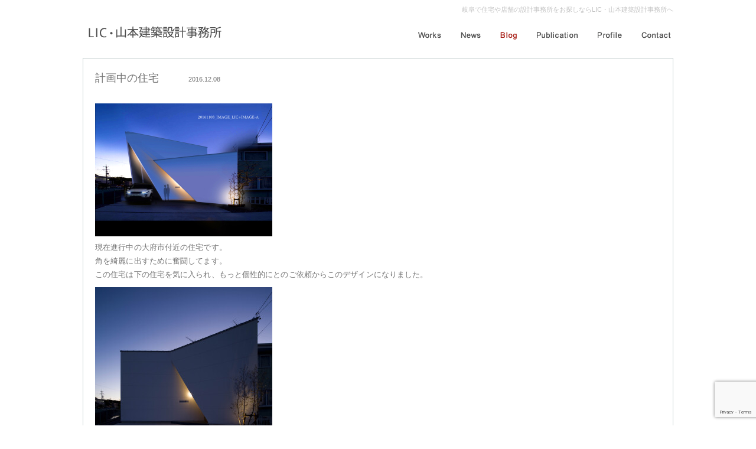

--- FILE ---
content_type: text/html; charset=UTF-8
request_url: https://www.liclic.jp/%E8%A8%88%E7%94%BB%E4%B8%AD%E3%81%AE%E4%BD%8F%E5%AE%85
body_size: 6844
content:
    <!DOCTYPE html>

<head>
	<meta http-equiv="Content-Type" content="text/html; charset=UTF-8" />
	<link rel="profile" href="https://gmpg.org/xfn/11" />
	<link rel="pingback" href="https://www.liclic.jp/xmlrpc.php" />

<!-- マウスーバー imgswap-->
<link rel="stylesheet" type="text/css" href="https://www.liclic.jp/wp-content/themes/lic/css/swapimage.css">
<script type="text/javascript" src="https://ajax.googleapis.com/ajax/libs/jquery/1.6.2/jquery.min.js"></script>
<script type="text/javascript" src="https://www.liclic.jp/wp-content/themes/lic/js/swapimage.js"></script> 


<script type="text/javascript" src="https://www.liclic.jp/wp-content/themes/lic/js/fade.js"></script> 


	<title>計画中の住宅</title>
		<script type="text/javascript">
				var search='Search ...';
				var url = theme_url = 'https://www.liclic.jp/wp-content/themes/lic';
		</script>
		
		<!-- All in One SEO 4.3.8 - aioseo.com -->
		<meta name="description" content="現在進行中の大府市付近の住宅です。 角を綺麗に出すために奮闘してます。 この住宅は下の住宅を気に入られ、もっと" />
		<meta name="robots" content="max-image-preview:large" />
		<meta name="keywords" content="計画中の家" />
		<link rel="canonical" href="https://www.liclic.jp/%e8%a8%88%e7%94%bb%e4%b8%ad%e3%81%ae%e4%bd%8f%e5%ae%85" />
		<meta name="generator" content="All in One SEO (AIOSEO) 4.3.8" />
		<meta property="og:locale" content="ja_JP" />
		<meta property="og:site_name" content="LIC・山本建築設計事務所｜岐阜の設計事務所 | 岐阜や愛知、静岡、滋賀、三重で設計事務所、建築家をお探しの方、建築設計依頼、オープンハウス・参考資料に関する質問・ご相談など、お気軽にお問合せください。" />
		<meta property="og:type" content="article" />
		<meta property="og:title" content="計画中の住宅" />
		<meta property="og:description" content="現在進行中の大府市付近の住宅です。 角を綺麗に出すために奮闘してます。 この住宅は下の住宅を気に入られ、もっと" />
		<meta property="og:url" content="https://www.liclic.jp/%e8%a8%88%e7%94%bb%e4%b8%ad%e3%81%ae%e4%bd%8f%e5%ae%85" />
		<meta property="article:published_time" content="2016-12-08T00:51:18+00:00" />
		<meta property="article:modified_time" content="2016-12-08T00:51:18+00:00" />
		<meta name="twitter:card" content="summary" />
		<meta name="twitter:title" content="計画中の住宅" />
		<meta name="twitter:description" content="現在進行中の大府市付近の住宅です。 角を綺麗に出すために奮闘してます。 この住宅は下の住宅を気に入られ、もっと" />
		<meta name="google" content="nositelinkssearchbox" />
		<script type="application/ld+json" class="aioseo-schema">
			{"@context":"https:\/\/schema.org","@graph":[{"@type":"Article","@id":"https:\/\/www.liclic.jp\/%e8%a8%88%e7%94%bb%e4%b8%ad%e3%81%ae%e4%bd%8f%e5%ae%85#article","name":"\u8a08\u753b\u4e2d\u306e\u4f4f\u5b85","headline":"\u8a08\u753b\u4e2d\u306e\u4f4f\u5b85","author":{"@id":"https:\/\/www.liclic.jp\/author\/liclic#author"},"publisher":{"@id":"https:\/\/www.liclic.jp\/#organization"},"image":{"@type":"ImageObject","url":"https:\/\/www.liclic.jp\/wp-content\/uploads\/2016\/12\/20161105_IDEA-SKETCH-015.jpg","@id":"https:\/\/www.liclic.jp\/#articleImage","width":1920,"height":1440},"datePublished":"2016-12-08T00:51:18+09:00","dateModified":"2016-12-08T00:51:18+09:00","inLanguage":"ja","mainEntityOfPage":{"@id":"https:\/\/www.liclic.jp\/%e8%a8%88%e7%94%bb%e4%b8%ad%e3%81%ae%e4%bd%8f%e5%ae%85#webpage"},"isPartOf":{"@id":"https:\/\/www.liclic.jp\/%e8%a8%88%e7%94%bb%e4%b8%ad%e3%81%ae%e4%bd%8f%e5%ae%85#webpage"},"articleSection":"BLOG \u65e5\u8a18\u30fb\u30aa\u30fc\u30d7\u30f3\u30cf\u30a6\u30b9\u30fb\u6c42\u4eba"},{"@type":"BreadcrumbList","@id":"https:\/\/www.liclic.jp\/%e8%a8%88%e7%94%bb%e4%b8%ad%e3%81%ae%e4%bd%8f%e5%ae%85#breadcrumblist","itemListElement":[{"@type":"ListItem","@id":"https:\/\/www.liclic.jp\/#listItem","position":1,"item":{"@type":"WebPage","@id":"https:\/\/www.liclic.jp\/","name":"\u30db\u30fc\u30e0","description":"\u5c90\u961c\u306e\u8a2d\u8a08\u4e8b\u52d9\u6240\u306eLIC\u5c71\u672c\u5efa\u7bc9\u8a2d\u8a08\u4e8b\u52d9\u6240\u3067\u3059\u3002\u4f4f\u5b85\u3092\u4e3b\u306b\u3001\u5e97\u8217\u3001\u4e8b\u52d9\u6240\u3001\u533b\u9662\u3001\u5e73\u5c4b\u3001\u4e8c\u4e16\u5e2f\u4f4f\u5b85\u3001shop\u30fbclinic\u30fboffice\u306a\u3069\u3002\u5c90\u961c\u30fb\u611b\u77e5\u3067\u8a2d\u8a08\u4e8b\u52d9\u6240\u3001\u5efa\u7bc9\u5bb6\u3092\u304a\u63a2\u3057\u306e\u65b9\u306f\u6c17\u8efd\u306b\u304a\u554f\u5408\u305b\u304f\u3060\u3055\u3044\u3002\u30aa\u30fc\u30d7\u30f3\u30cf\u30a6\u30b9\u306a\u3069\u306e\u6848\u5185\u3082\u3057\u3066\u3044\u307e\u3059\u3002","url":"https:\/\/www.liclic.jp\/"}}]},{"@type":"Organization","@id":"https:\/\/www.liclic.jp\/#organization","name":"LIC\u30fb\u5c71\u672c\u5efa\u7bc9\u8a2d\u8a08\u4e8b\u52d9\u6240\uff5c\u5c90\u961c\u306e\u8a2d\u8a08\u4e8b\u52d9\u6240","url":"https:\/\/www.liclic.jp\/"},{"@type":"Person","@id":"https:\/\/www.liclic.jp\/author\/liclic#author","url":"https:\/\/www.liclic.jp\/author\/liclic","name":"liclic","image":{"@type":"ImageObject","@id":"https:\/\/www.liclic.jp\/%e8%a8%88%e7%94%bb%e4%b8%ad%e3%81%ae%e4%bd%8f%e5%ae%85#authorImage","url":"https:\/\/secure.gravatar.com\/avatar\/4403d85ad02f64f66d1cdf471f1682dd?s=96&d=mm&r=g","width":96,"height":96,"caption":"liclic"}},{"@type":"WebPage","@id":"https:\/\/www.liclic.jp\/%e8%a8%88%e7%94%bb%e4%b8%ad%e3%81%ae%e4%bd%8f%e5%ae%85#webpage","url":"https:\/\/www.liclic.jp\/%e8%a8%88%e7%94%bb%e4%b8%ad%e3%81%ae%e4%bd%8f%e5%ae%85","name":"\u8a08\u753b\u4e2d\u306e\u4f4f\u5b85","description":"\u73fe\u5728\u9032\u884c\u4e2d\u306e\u5927\u5e9c\u5e02\u4ed8\u8fd1\u306e\u4f4f\u5b85\u3067\u3059\u3002 \u89d2\u3092\u7dba\u9e97\u306b\u51fa\u3059\u305f\u3081\u306b\u596e\u95d8\u3057\u3066\u307e\u3059\u3002 \u3053\u306e\u4f4f\u5b85\u306f\u4e0b\u306e\u4f4f\u5b85\u3092\u6c17\u306b\u5165\u3089\u308c\u3001\u3082\u3063\u3068","inLanguage":"ja","isPartOf":{"@id":"https:\/\/www.liclic.jp\/#website"},"breadcrumb":{"@id":"https:\/\/www.liclic.jp\/%e8%a8%88%e7%94%bb%e4%b8%ad%e3%81%ae%e4%bd%8f%e5%ae%85#breadcrumblist"},"author":{"@id":"https:\/\/www.liclic.jp\/author\/liclic#author"},"creator":{"@id":"https:\/\/www.liclic.jp\/author\/liclic#author"},"datePublished":"2016-12-08T00:51:18+09:00","dateModified":"2016-12-08T00:51:18+09:00"},{"@type":"WebSite","@id":"https:\/\/www.liclic.jp\/#website","url":"https:\/\/www.liclic.jp\/","name":"LIC\u30fb\u5c71\u672c\u5efa\u7bc9\u8a2d\u8a08\u4e8b\u52d9\u6240\uff5c\u5c90\u961c\u306e\u8a2d\u8a08\u4e8b\u52d9\u6240","description":"\u5c90\u961c\u3084\u611b\u77e5\u3001\u9759\u5ca1\u3001\u6ecb\u8cc0\u3001\u4e09\u91cd\u3067\u8a2d\u8a08\u4e8b\u52d9\u6240\u3001\u5efa\u7bc9\u5bb6\u3092\u304a\u63a2\u3057\u306e\u65b9\u3001\u5efa\u7bc9\u8a2d\u8a08\u4f9d\u983c\u3001\u30aa\u30fc\u30d7\u30f3\u30cf\u30a6\u30b9\u30fb\u53c2\u8003\u8cc7\u6599\u306b\u95a2\u3059\u308b\u8cea\u554f\u30fb\u3054\u76f8\u8ac7\u306a\u3069\u3001\u304a\u6c17\u8efd\u306b\u304a\u554f\u5408\u305b\u304f\u3060\u3055\u3044\u3002","inLanguage":"ja","publisher":{"@id":"https:\/\/www.liclic.jp\/#organization"}}]}
		</script>
		<!-- All in One SEO -->

<link rel="alternate" type="application/rss+xml" title="LIC・山本建築設計事務所｜岐阜の設計事務所 &raquo; フィード" href="https://www.liclic.jp/feed" />
<link rel="alternate" type="application/rss+xml" title="LIC・山本建築設計事務所｜岐阜の設計事務所 &raquo; コメントフィード" href="https://www.liclic.jp/comments/feed" />
<script type="text/javascript">
window._wpemojiSettings = {"baseUrl":"https:\/\/s.w.org\/images\/core\/emoji\/14.0.0\/72x72\/","ext":".png","svgUrl":"https:\/\/s.w.org\/images\/core\/emoji\/14.0.0\/svg\/","svgExt":".svg","source":{"concatemoji":"https:\/\/www.liclic.jp\/wp-includes\/js\/wp-emoji-release.min.js"}};
/*! This file is auto-generated */
!function(e,a,t){var n,r,o,i=a.createElement("canvas"),p=i.getContext&&i.getContext("2d");function s(e,t){p.clearRect(0,0,i.width,i.height),p.fillText(e,0,0);e=i.toDataURL();return p.clearRect(0,0,i.width,i.height),p.fillText(t,0,0),e===i.toDataURL()}function c(e){var t=a.createElement("script");t.src=e,t.defer=t.type="text/javascript",a.getElementsByTagName("head")[0].appendChild(t)}for(o=Array("flag","emoji"),t.supports={everything:!0,everythingExceptFlag:!0},r=0;r<o.length;r++)t.supports[o[r]]=function(e){if(p&&p.fillText)switch(p.textBaseline="top",p.font="600 32px Arial",e){case"flag":return s("\ud83c\udff3\ufe0f\u200d\u26a7\ufe0f","\ud83c\udff3\ufe0f\u200b\u26a7\ufe0f")?!1:!s("\ud83c\uddfa\ud83c\uddf3","\ud83c\uddfa\u200b\ud83c\uddf3")&&!s("\ud83c\udff4\udb40\udc67\udb40\udc62\udb40\udc65\udb40\udc6e\udb40\udc67\udb40\udc7f","\ud83c\udff4\u200b\udb40\udc67\u200b\udb40\udc62\u200b\udb40\udc65\u200b\udb40\udc6e\u200b\udb40\udc67\u200b\udb40\udc7f");case"emoji":return!s("\ud83e\udef1\ud83c\udffb\u200d\ud83e\udef2\ud83c\udfff","\ud83e\udef1\ud83c\udffb\u200b\ud83e\udef2\ud83c\udfff")}return!1}(o[r]),t.supports.everything=t.supports.everything&&t.supports[o[r]],"flag"!==o[r]&&(t.supports.everythingExceptFlag=t.supports.everythingExceptFlag&&t.supports[o[r]]);t.supports.everythingExceptFlag=t.supports.everythingExceptFlag&&!t.supports.flag,t.DOMReady=!1,t.readyCallback=function(){t.DOMReady=!0},t.supports.everything||(n=function(){t.readyCallback()},a.addEventListener?(a.addEventListener("DOMContentLoaded",n,!1),e.addEventListener("load",n,!1)):(e.attachEvent("onload",n),a.attachEvent("onreadystatechange",function(){"complete"===a.readyState&&t.readyCallback()})),(e=t.source||{}).concatemoji?c(e.concatemoji):e.wpemoji&&e.twemoji&&(c(e.twemoji),c(e.wpemoji)))}(window,document,window._wpemojiSettings);
</script>
<style type="text/css">
img.wp-smiley,
img.emoji {
	display: inline !important;
	border: none !important;
	box-shadow: none !important;
	height: 1em !important;
	width: 1em !important;
	margin: 0 0.07em !important;
	vertical-align: -0.1em !important;
	background: none !important;
	padding: 0 !important;
}
</style>
	<link rel='stylesheet' id='wp-block-library-css' href='https://www.liclic.jp/wp-includes/css/dist/block-library/style.min.css' type='text/css' media='all' />
<link rel='stylesheet' id='classic-theme-styles-css' href='https://www.liclic.jp/wp-includes/css/classic-themes.min.css' type='text/css' media='all' />
<style id='global-styles-inline-css' type='text/css'>
body{--wp--preset--color--black: #000000;--wp--preset--color--cyan-bluish-gray: #abb8c3;--wp--preset--color--white: #ffffff;--wp--preset--color--pale-pink: #f78da7;--wp--preset--color--vivid-red: #cf2e2e;--wp--preset--color--luminous-vivid-orange: #ff6900;--wp--preset--color--luminous-vivid-amber: #fcb900;--wp--preset--color--light-green-cyan: #7bdcb5;--wp--preset--color--vivid-green-cyan: #00d084;--wp--preset--color--pale-cyan-blue: #8ed1fc;--wp--preset--color--vivid-cyan-blue: #0693e3;--wp--preset--color--vivid-purple: #9b51e0;--wp--preset--gradient--vivid-cyan-blue-to-vivid-purple: linear-gradient(135deg,rgba(6,147,227,1) 0%,rgb(155,81,224) 100%);--wp--preset--gradient--light-green-cyan-to-vivid-green-cyan: linear-gradient(135deg,rgb(122,220,180) 0%,rgb(0,208,130) 100%);--wp--preset--gradient--luminous-vivid-amber-to-luminous-vivid-orange: linear-gradient(135deg,rgba(252,185,0,1) 0%,rgba(255,105,0,1) 100%);--wp--preset--gradient--luminous-vivid-orange-to-vivid-red: linear-gradient(135deg,rgba(255,105,0,1) 0%,rgb(207,46,46) 100%);--wp--preset--gradient--very-light-gray-to-cyan-bluish-gray: linear-gradient(135deg,rgb(238,238,238) 0%,rgb(169,184,195) 100%);--wp--preset--gradient--cool-to-warm-spectrum: linear-gradient(135deg,rgb(74,234,220) 0%,rgb(151,120,209) 20%,rgb(207,42,186) 40%,rgb(238,44,130) 60%,rgb(251,105,98) 80%,rgb(254,248,76) 100%);--wp--preset--gradient--blush-light-purple: linear-gradient(135deg,rgb(255,206,236) 0%,rgb(152,150,240) 100%);--wp--preset--gradient--blush-bordeaux: linear-gradient(135deg,rgb(254,205,165) 0%,rgb(254,45,45) 50%,rgb(107,0,62) 100%);--wp--preset--gradient--luminous-dusk: linear-gradient(135deg,rgb(255,203,112) 0%,rgb(199,81,192) 50%,rgb(65,88,208) 100%);--wp--preset--gradient--pale-ocean: linear-gradient(135deg,rgb(255,245,203) 0%,rgb(182,227,212) 50%,rgb(51,167,181) 100%);--wp--preset--gradient--electric-grass: linear-gradient(135deg,rgb(202,248,128) 0%,rgb(113,206,126) 100%);--wp--preset--gradient--midnight: linear-gradient(135deg,rgb(2,3,129) 0%,rgb(40,116,252) 100%);--wp--preset--duotone--dark-grayscale: url('#wp-duotone-dark-grayscale');--wp--preset--duotone--grayscale: url('#wp-duotone-grayscale');--wp--preset--duotone--purple-yellow: url('#wp-duotone-purple-yellow');--wp--preset--duotone--blue-red: url('#wp-duotone-blue-red');--wp--preset--duotone--midnight: url('#wp-duotone-midnight');--wp--preset--duotone--magenta-yellow: url('#wp-duotone-magenta-yellow');--wp--preset--duotone--purple-green: url('#wp-duotone-purple-green');--wp--preset--duotone--blue-orange: url('#wp-duotone-blue-orange');--wp--preset--font-size--small: 13px;--wp--preset--font-size--medium: 20px;--wp--preset--font-size--large: 36px;--wp--preset--font-size--x-large: 42px;--wp--preset--spacing--20: 0.44rem;--wp--preset--spacing--30: 0.67rem;--wp--preset--spacing--40: 1rem;--wp--preset--spacing--50: 1.5rem;--wp--preset--spacing--60: 2.25rem;--wp--preset--spacing--70: 3.38rem;--wp--preset--spacing--80: 5.06rem;--wp--preset--shadow--natural: 6px 6px 9px rgba(0, 0, 0, 0.2);--wp--preset--shadow--deep: 12px 12px 50px rgba(0, 0, 0, 0.4);--wp--preset--shadow--sharp: 6px 6px 0px rgba(0, 0, 0, 0.2);--wp--preset--shadow--outlined: 6px 6px 0px -3px rgba(255, 255, 255, 1), 6px 6px rgba(0, 0, 0, 1);--wp--preset--shadow--crisp: 6px 6px 0px rgba(0, 0, 0, 1);}:where(.is-layout-flex){gap: 0.5em;}body .is-layout-flow > .alignleft{float: left;margin-inline-start: 0;margin-inline-end: 2em;}body .is-layout-flow > .alignright{float: right;margin-inline-start: 2em;margin-inline-end: 0;}body .is-layout-flow > .aligncenter{margin-left: auto !important;margin-right: auto !important;}body .is-layout-constrained > .alignleft{float: left;margin-inline-start: 0;margin-inline-end: 2em;}body .is-layout-constrained > .alignright{float: right;margin-inline-start: 2em;margin-inline-end: 0;}body .is-layout-constrained > .aligncenter{margin-left: auto !important;margin-right: auto !important;}body .is-layout-constrained > :where(:not(.alignleft):not(.alignright):not(.alignfull)){max-width: var(--wp--style--global--content-size);margin-left: auto !important;margin-right: auto !important;}body .is-layout-constrained > .alignwide{max-width: var(--wp--style--global--wide-size);}body .is-layout-flex{display: flex;}body .is-layout-flex{flex-wrap: wrap;align-items: center;}body .is-layout-flex > *{margin: 0;}:where(.wp-block-columns.is-layout-flex){gap: 2em;}.has-black-color{color: var(--wp--preset--color--black) !important;}.has-cyan-bluish-gray-color{color: var(--wp--preset--color--cyan-bluish-gray) !important;}.has-white-color{color: var(--wp--preset--color--white) !important;}.has-pale-pink-color{color: var(--wp--preset--color--pale-pink) !important;}.has-vivid-red-color{color: var(--wp--preset--color--vivid-red) !important;}.has-luminous-vivid-orange-color{color: var(--wp--preset--color--luminous-vivid-orange) !important;}.has-luminous-vivid-amber-color{color: var(--wp--preset--color--luminous-vivid-amber) !important;}.has-light-green-cyan-color{color: var(--wp--preset--color--light-green-cyan) !important;}.has-vivid-green-cyan-color{color: var(--wp--preset--color--vivid-green-cyan) !important;}.has-pale-cyan-blue-color{color: var(--wp--preset--color--pale-cyan-blue) !important;}.has-vivid-cyan-blue-color{color: var(--wp--preset--color--vivid-cyan-blue) !important;}.has-vivid-purple-color{color: var(--wp--preset--color--vivid-purple) !important;}.has-black-background-color{background-color: var(--wp--preset--color--black) !important;}.has-cyan-bluish-gray-background-color{background-color: var(--wp--preset--color--cyan-bluish-gray) !important;}.has-white-background-color{background-color: var(--wp--preset--color--white) !important;}.has-pale-pink-background-color{background-color: var(--wp--preset--color--pale-pink) !important;}.has-vivid-red-background-color{background-color: var(--wp--preset--color--vivid-red) !important;}.has-luminous-vivid-orange-background-color{background-color: var(--wp--preset--color--luminous-vivid-orange) !important;}.has-luminous-vivid-amber-background-color{background-color: var(--wp--preset--color--luminous-vivid-amber) !important;}.has-light-green-cyan-background-color{background-color: var(--wp--preset--color--light-green-cyan) !important;}.has-vivid-green-cyan-background-color{background-color: var(--wp--preset--color--vivid-green-cyan) !important;}.has-pale-cyan-blue-background-color{background-color: var(--wp--preset--color--pale-cyan-blue) !important;}.has-vivid-cyan-blue-background-color{background-color: var(--wp--preset--color--vivid-cyan-blue) !important;}.has-vivid-purple-background-color{background-color: var(--wp--preset--color--vivid-purple) !important;}.has-black-border-color{border-color: var(--wp--preset--color--black) !important;}.has-cyan-bluish-gray-border-color{border-color: var(--wp--preset--color--cyan-bluish-gray) !important;}.has-white-border-color{border-color: var(--wp--preset--color--white) !important;}.has-pale-pink-border-color{border-color: var(--wp--preset--color--pale-pink) !important;}.has-vivid-red-border-color{border-color: var(--wp--preset--color--vivid-red) !important;}.has-luminous-vivid-orange-border-color{border-color: var(--wp--preset--color--luminous-vivid-orange) !important;}.has-luminous-vivid-amber-border-color{border-color: var(--wp--preset--color--luminous-vivid-amber) !important;}.has-light-green-cyan-border-color{border-color: var(--wp--preset--color--light-green-cyan) !important;}.has-vivid-green-cyan-border-color{border-color: var(--wp--preset--color--vivid-green-cyan) !important;}.has-pale-cyan-blue-border-color{border-color: var(--wp--preset--color--pale-cyan-blue) !important;}.has-vivid-cyan-blue-border-color{border-color: var(--wp--preset--color--vivid-cyan-blue) !important;}.has-vivid-purple-border-color{border-color: var(--wp--preset--color--vivid-purple) !important;}.has-vivid-cyan-blue-to-vivid-purple-gradient-background{background: var(--wp--preset--gradient--vivid-cyan-blue-to-vivid-purple) !important;}.has-light-green-cyan-to-vivid-green-cyan-gradient-background{background: var(--wp--preset--gradient--light-green-cyan-to-vivid-green-cyan) !important;}.has-luminous-vivid-amber-to-luminous-vivid-orange-gradient-background{background: var(--wp--preset--gradient--luminous-vivid-amber-to-luminous-vivid-orange) !important;}.has-luminous-vivid-orange-to-vivid-red-gradient-background{background: var(--wp--preset--gradient--luminous-vivid-orange-to-vivid-red) !important;}.has-very-light-gray-to-cyan-bluish-gray-gradient-background{background: var(--wp--preset--gradient--very-light-gray-to-cyan-bluish-gray) !important;}.has-cool-to-warm-spectrum-gradient-background{background: var(--wp--preset--gradient--cool-to-warm-spectrum) !important;}.has-blush-light-purple-gradient-background{background: var(--wp--preset--gradient--blush-light-purple) !important;}.has-blush-bordeaux-gradient-background{background: var(--wp--preset--gradient--blush-bordeaux) !important;}.has-luminous-dusk-gradient-background{background: var(--wp--preset--gradient--luminous-dusk) !important;}.has-pale-ocean-gradient-background{background: var(--wp--preset--gradient--pale-ocean) !important;}.has-electric-grass-gradient-background{background: var(--wp--preset--gradient--electric-grass) !important;}.has-midnight-gradient-background{background: var(--wp--preset--gradient--midnight) !important;}.has-small-font-size{font-size: var(--wp--preset--font-size--small) !important;}.has-medium-font-size{font-size: var(--wp--preset--font-size--medium) !important;}.has-large-font-size{font-size: var(--wp--preset--font-size--large) !important;}.has-x-large-font-size{font-size: var(--wp--preset--font-size--x-large) !important;}
.wp-block-navigation a:where(:not(.wp-element-button)){color: inherit;}
:where(.wp-block-columns.is-layout-flex){gap: 2em;}
.wp-block-pullquote{font-size: 1.5em;line-height: 1.6;}
</style>
<link rel='stylesheet' id='contact-form-7-css' href='https://www.liclic.jp/wp-content/plugins/contact-form-7/includes/css/styles.css' type='text/css' media='all' />
<link rel='stylesheet' id='simpleclassic-style-css' href='https://www.liclic.jp/wp-content/themes/lic/style.css' type='text/css' media='all' />
<!--[if IE]>
<link rel='stylesheet' id='simpleclassic-style-ie-css' href='https://www.liclic.jp/wp-content/themes/lic/css/ie.css' type='text/css' media='all' />
<![endif]-->
<script type='text/javascript' src='https://www.liclic.jp/wp-includes/js/jquery/jquery.min.js' id='jquery-core-js'></script>
<script type='text/javascript' src='https://www.liclic.jp/wp-includes/js/jquery/jquery-migrate.min.js' id='jquery-migrate-js'></script>
<script type='text/javascript' src='https://www.liclic.jp/wp-content/themes/lic/js/script.js' id='simpleclassic-main-script-js'></script>
<link rel="https://api.w.org/" href="https://www.liclic.jp/wp-json/" /><link rel="alternate" type="application/json" href="https://www.liclic.jp/wp-json/wp/v2/posts/2886" /><link rel="EditURI" type="application/rsd+xml" title="RSD" href="https://www.liclic.jp/xmlrpc.php?rsd" />
<link rel="wlwmanifest" type="application/wlwmanifest+xml" href="https://www.liclic.jp/wp-includes/wlwmanifest.xml" />
<link rel='shortlink' href='https://www.liclic.jp/?p=2886' />
<link rel="alternate" type="application/json+oembed" href="https://www.liclic.jp/wp-json/oembed/1.0/embed?url=https%3A%2F%2Fwww.liclic.jp%2F%25e8%25a8%2588%25e7%2594%25bb%25e4%25b8%25ad%25e3%2581%25ae%25e4%25bd%258f%25e5%25ae%2585" />
<link rel="alternate" type="text/xml+oembed" href="https://www.liclic.jp/wp-json/oembed/1.0/embed?url=https%3A%2F%2Fwww.liclic.jp%2F%25e8%25a8%2588%25e7%2594%25bb%25e4%25b8%25ad%25e3%2581%25ae%25e4%25bd%258f%25e5%25ae%2585&#038;format=xml" />
<style type="text/css">.recentcomments a{display:inline !important;padding:0 !important;margin:0 !important;}</style></head>


<body class="post-template-default single single-post postid-2886 single-format-standard">
	<div id="smplclssc_main-container">
		<div class="head_box">

			<a href="/"><img src="https://www.liclic.jp/wp-content/themes/lic/img/site-logo.jpg" class="site-logo" alt="LIC・山本建築設計事務所" /></a>

			<h1 class="head-description">岐阜で住宅や店舗の設計事務所をお探しならLIC・山本建築設計事務所へ</h1>

			<div class="clr"></div>




			<!--ブログ-->
			<ul class="head_menu">
				<li><a href="/"><img src="https://www.liclic.jp/wp-content/themes/lic/img/head_menu101.jpg" alt="Works" /></a></li>

				<li><a href="/category/news"><img src="https://www.liclic.jp/wp-content/themes/lic/img/head_menu102.jpg" alt="News" /></a></li>
				<li class="active"><a href="/category/blog"><img src="https://www.liclic.jp/wp-content/themes/lic/img/head_menu103.jpg" alt="Blog" /></a></li>
				<li><a href="/category/publication"><img src="https://www.liclic.jp/wp-content/themes/lic/img/head_menu106.jpg" alt="Publication" /></a></li>

				<li><a href="/profile"><img src="https://www.liclic.jp/wp-content/themes/lic/img/head_menu104.jpg" alt="Profile" /></a></li>
				<li><a href="/contact"><img src="https://www.liclic.jp/wp-content/themes/lic/img/head_menu105.jpg" alt="Contact" /></a></li>

			</ul>





			<div class="clr"></div>


		</div><!-- #smplclssc_header -->










		<div class="clr"></div>

		<div id="smplclssc_main">

<div id="smplclssc_content02">
	<div id="post-2886" class="post-2886 post type-post status-publish format-standard hentry category-blog">
		
		<div class="blog-box01">

			<h2 class="news_title">計画中の住宅<span>2016.12.08</span></h2>

			<p><img decoding="async" class="alignnone size-medium wp-image-2887" src="https://www.liclic.jp/wp-content/uploads/2016/12/20161105_IDEA-SKETCH-015-300x225.jpg" alt="20161105_idea-sketch-015" width="300" height="225" srcset="https://www.liclic.jp/wp-content/uploads/2016/12/20161105_IDEA-SKETCH-015-300x225.jpg 300w, https://www.liclic.jp/wp-content/uploads/2016/12/20161105_IDEA-SKETCH-015-768x576.jpg 768w, https://www.liclic.jp/wp-content/uploads/2016/12/20161105_IDEA-SKETCH-015-1024x768.jpg 1024w, https://www.liclic.jp/wp-content/uploads/2016/12/20161105_IDEA-SKETCH-015-400x300.jpg 400w, https://www.liclic.jp/wp-content/uploads/2016/12/20161105_IDEA-SKETCH-015.jpg 1920w" sizes="(max-width: 300px) 100vw, 300px" /></p>
<p>現在進行中の大府市付近の住宅です。</p>
<p>角を綺麗に出すために奮闘してます。</p>
<p>この住宅は下の住宅を気に入られ、もっと個性的にとのご依頼からこのデザインになりました。</p>
<p><img decoding="async" loading="lazy" class="alignnone size-medium wp-image-2888" src="https://www.liclic.jp/wp-content/uploads/2016/12/03-300x273.jpg" alt="03" width="300" height="273" srcset="https://www.liclic.jp/wp-content/uploads/2016/12/03-300x273.jpg 300w, https://www.liclic.jp/wp-content/uploads/2016/12/03-768x699.jpg 768w, https://www.liclic.jp/wp-content/uploads/2016/12/03-1024x932.jpg 1024w, https://www.liclic.jp/wp-content/uploads/2016/12/03-329x300.jpg 329w" sizes="(max-width: 300px) 100vw, 300px" /></p>

		</div>


				</div><!-- #post-## -->

</div><!-- #smplclssc_content -->



		</div><!-- #smplclssc_main -->
		<div id="smplclssc_footer">
			<div id="smplclssc_footer-content">

				<p class="foot01">岐阜や愛知、静岡、滋賀、三重で設計事務所、建築家をお探しなら LIC・山本建築設計事務所にご相談下さいませ</p>

				<p class="foot02">Copyright (C) Shizuo Yamamoto Architect & Associates. All Rights Reserved. </p>


			</div><!-- #smplclssc_footer-content -->
		</div><!-- #smplclssc_footer -->



	</div><!-- #smplclssc_main-container -->



<script>
  (function(i,s,o,g,r,a,m){i['GoogleAnalyticsObject']=r;i[r]=i[r]||function(){
  (i[r].q=i[r].q||[]).push(arguments)},i[r].l=1*new Date();a=s.createElement(o),
  m=s.getElementsByTagName(o)[0];a.async=1;a.src=g;m.parentNode.insertBefore(a,m)
  })(window,document,'script','//www.google-analytics.com/analytics.js','ga');

  ga('create', 'UA-2778895-23', 'auto');
  ga('send', 'pageview');

</script>

	<script type='text/javascript' src='https://www.liclic.jp/wp-includes/js/comment-reply.min.js' id='comment-reply-js'></script>
<script type='text/javascript' src='https://www.liclic.jp/wp-content/plugins/contact-form-7/includes/swv/js/index.js' id='swv-js'></script>
<script type='text/javascript' id='contact-form-7-js-extra'>
/* <![CDATA[ */
var wpcf7 = {"api":{"root":"https:\/\/www.liclic.jp\/wp-json\/","namespace":"contact-form-7\/v1"}};
/* ]]> */
</script>
<script type='text/javascript' src='https://www.liclic.jp/wp-content/plugins/contact-form-7/includes/js/index.js' id='contact-form-7-js'></script>
<script type='text/javascript' src='https://www.google.com/recaptcha/api.js?render=6Lcm-4UdAAAAAGUDr0Kg46npXVhU5alVWxVWJxe9&#038;ver=3.0' id='google-recaptcha-js'></script>
<script type='text/javascript' src='https://www.liclic.jp/wp-includes/js/dist/vendor/wp-polyfill-inert.min.js' id='wp-polyfill-inert-js'></script>
<script type='text/javascript' src='https://www.liclic.jp/wp-includes/js/dist/vendor/regenerator-runtime.min.js' id='regenerator-runtime-js'></script>
<script type='text/javascript' src='https://www.liclic.jp/wp-includes/js/dist/vendor/wp-polyfill.min.js' id='wp-polyfill-js'></script>
<script type='text/javascript' id='wpcf7-recaptcha-js-extra'>
/* <![CDATA[ */
var wpcf7_recaptcha = {"sitekey":"6Lcm-4UdAAAAAGUDr0Kg46npXVhU5alVWxVWJxe9","actions":{"homepage":"homepage","contactform":"contactform"}};
/* ]]> */
</script>
<script type='text/javascript' src='https://www.liclic.jp/wp-content/plugins/contact-form-7/modules/recaptcha/index.js' id='wpcf7-recaptcha-js'></script>

</body>
</html>


--- FILE ---
content_type: text/html; charset=utf-8
request_url: https://www.google.com/recaptcha/api2/anchor?ar=1&k=6Lcm-4UdAAAAAGUDr0Kg46npXVhU5alVWxVWJxe9&co=aHR0cHM6Ly93d3cubGljbGljLmpwOjQ0Mw..&hl=en&v=PoyoqOPhxBO7pBk68S4YbpHZ&size=invisible&anchor-ms=20000&execute-ms=30000&cb=bjeyzx95rbcg
body_size: 48404
content:
<!DOCTYPE HTML><html dir="ltr" lang="en"><head><meta http-equiv="Content-Type" content="text/html; charset=UTF-8">
<meta http-equiv="X-UA-Compatible" content="IE=edge">
<title>reCAPTCHA</title>
<style type="text/css">
/* cyrillic-ext */
@font-face {
  font-family: 'Roboto';
  font-style: normal;
  font-weight: 400;
  font-stretch: 100%;
  src: url(//fonts.gstatic.com/s/roboto/v48/KFO7CnqEu92Fr1ME7kSn66aGLdTylUAMa3GUBHMdazTgWw.woff2) format('woff2');
  unicode-range: U+0460-052F, U+1C80-1C8A, U+20B4, U+2DE0-2DFF, U+A640-A69F, U+FE2E-FE2F;
}
/* cyrillic */
@font-face {
  font-family: 'Roboto';
  font-style: normal;
  font-weight: 400;
  font-stretch: 100%;
  src: url(//fonts.gstatic.com/s/roboto/v48/KFO7CnqEu92Fr1ME7kSn66aGLdTylUAMa3iUBHMdazTgWw.woff2) format('woff2');
  unicode-range: U+0301, U+0400-045F, U+0490-0491, U+04B0-04B1, U+2116;
}
/* greek-ext */
@font-face {
  font-family: 'Roboto';
  font-style: normal;
  font-weight: 400;
  font-stretch: 100%;
  src: url(//fonts.gstatic.com/s/roboto/v48/KFO7CnqEu92Fr1ME7kSn66aGLdTylUAMa3CUBHMdazTgWw.woff2) format('woff2');
  unicode-range: U+1F00-1FFF;
}
/* greek */
@font-face {
  font-family: 'Roboto';
  font-style: normal;
  font-weight: 400;
  font-stretch: 100%;
  src: url(//fonts.gstatic.com/s/roboto/v48/KFO7CnqEu92Fr1ME7kSn66aGLdTylUAMa3-UBHMdazTgWw.woff2) format('woff2');
  unicode-range: U+0370-0377, U+037A-037F, U+0384-038A, U+038C, U+038E-03A1, U+03A3-03FF;
}
/* math */
@font-face {
  font-family: 'Roboto';
  font-style: normal;
  font-weight: 400;
  font-stretch: 100%;
  src: url(//fonts.gstatic.com/s/roboto/v48/KFO7CnqEu92Fr1ME7kSn66aGLdTylUAMawCUBHMdazTgWw.woff2) format('woff2');
  unicode-range: U+0302-0303, U+0305, U+0307-0308, U+0310, U+0312, U+0315, U+031A, U+0326-0327, U+032C, U+032F-0330, U+0332-0333, U+0338, U+033A, U+0346, U+034D, U+0391-03A1, U+03A3-03A9, U+03B1-03C9, U+03D1, U+03D5-03D6, U+03F0-03F1, U+03F4-03F5, U+2016-2017, U+2034-2038, U+203C, U+2040, U+2043, U+2047, U+2050, U+2057, U+205F, U+2070-2071, U+2074-208E, U+2090-209C, U+20D0-20DC, U+20E1, U+20E5-20EF, U+2100-2112, U+2114-2115, U+2117-2121, U+2123-214F, U+2190, U+2192, U+2194-21AE, U+21B0-21E5, U+21F1-21F2, U+21F4-2211, U+2213-2214, U+2216-22FF, U+2308-230B, U+2310, U+2319, U+231C-2321, U+2336-237A, U+237C, U+2395, U+239B-23B7, U+23D0, U+23DC-23E1, U+2474-2475, U+25AF, U+25B3, U+25B7, U+25BD, U+25C1, U+25CA, U+25CC, U+25FB, U+266D-266F, U+27C0-27FF, U+2900-2AFF, U+2B0E-2B11, U+2B30-2B4C, U+2BFE, U+3030, U+FF5B, U+FF5D, U+1D400-1D7FF, U+1EE00-1EEFF;
}
/* symbols */
@font-face {
  font-family: 'Roboto';
  font-style: normal;
  font-weight: 400;
  font-stretch: 100%;
  src: url(//fonts.gstatic.com/s/roboto/v48/KFO7CnqEu92Fr1ME7kSn66aGLdTylUAMaxKUBHMdazTgWw.woff2) format('woff2');
  unicode-range: U+0001-000C, U+000E-001F, U+007F-009F, U+20DD-20E0, U+20E2-20E4, U+2150-218F, U+2190, U+2192, U+2194-2199, U+21AF, U+21E6-21F0, U+21F3, U+2218-2219, U+2299, U+22C4-22C6, U+2300-243F, U+2440-244A, U+2460-24FF, U+25A0-27BF, U+2800-28FF, U+2921-2922, U+2981, U+29BF, U+29EB, U+2B00-2BFF, U+4DC0-4DFF, U+FFF9-FFFB, U+10140-1018E, U+10190-1019C, U+101A0, U+101D0-101FD, U+102E0-102FB, U+10E60-10E7E, U+1D2C0-1D2D3, U+1D2E0-1D37F, U+1F000-1F0FF, U+1F100-1F1AD, U+1F1E6-1F1FF, U+1F30D-1F30F, U+1F315, U+1F31C, U+1F31E, U+1F320-1F32C, U+1F336, U+1F378, U+1F37D, U+1F382, U+1F393-1F39F, U+1F3A7-1F3A8, U+1F3AC-1F3AF, U+1F3C2, U+1F3C4-1F3C6, U+1F3CA-1F3CE, U+1F3D4-1F3E0, U+1F3ED, U+1F3F1-1F3F3, U+1F3F5-1F3F7, U+1F408, U+1F415, U+1F41F, U+1F426, U+1F43F, U+1F441-1F442, U+1F444, U+1F446-1F449, U+1F44C-1F44E, U+1F453, U+1F46A, U+1F47D, U+1F4A3, U+1F4B0, U+1F4B3, U+1F4B9, U+1F4BB, U+1F4BF, U+1F4C8-1F4CB, U+1F4D6, U+1F4DA, U+1F4DF, U+1F4E3-1F4E6, U+1F4EA-1F4ED, U+1F4F7, U+1F4F9-1F4FB, U+1F4FD-1F4FE, U+1F503, U+1F507-1F50B, U+1F50D, U+1F512-1F513, U+1F53E-1F54A, U+1F54F-1F5FA, U+1F610, U+1F650-1F67F, U+1F687, U+1F68D, U+1F691, U+1F694, U+1F698, U+1F6AD, U+1F6B2, U+1F6B9-1F6BA, U+1F6BC, U+1F6C6-1F6CF, U+1F6D3-1F6D7, U+1F6E0-1F6EA, U+1F6F0-1F6F3, U+1F6F7-1F6FC, U+1F700-1F7FF, U+1F800-1F80B, U+1F810-1F847, U+1F850-1F859, U+1F860-1F887, U+1F890-1F8AD, U+1F8B0-1F8BB, U+1F8C0-1F8C1, U+1F900-1F90B, U+1F93B, U+1F946, U+1F984, U+1F996, U+1F9E9, U+1FA00-1FA6F, U+1FA70-1FA7C, U+1FA80-1FA89, U+1FA8F-1FAC6, U+1FACE-1FADC, U+1FADF-1FAE9, U+1FAF0-1FAF8, U+1FB00-1FBFF;
}
/* vietnamese */
@font-face {
  font-family: 'Roboto';
  font-style: normal;
  font-weight: 400;
  font-stretch: 100%;
  src: url(//fonts.gstatic.com/s/roboto/v48/KFO7CnqEu92Fr1ME7kSn66aGLdTylUAMa3OUBHMdazTgWw.woff2) format('woff2');
  unicode-range: U+0102-0103, U+0110-0111, U+0128-0129, U+0168-0169, U+01A0-01A1, U+01AF-01B0, U+0300-0301, U+0303-0304, U+0308-0309, U+0323, U+0329, U+1EA0-1EF9, U+20AB;
}
/* latin-ext */
@font-face {
  font-family: 'Roboto';
  font-style: normal;
  font-weight: 400;
  font-stretch: 100%;
  src: url(//fonts.gstatic.com/s/roboto/v48/KFO7CnqEu92Fr1ME7kSn66aGLdTylUAMa3KUBHMdazTgWw.woff2) format('woff2');
  unicode-range: U+0100-02BA, U+02BD-02C5, U+02C7-02CC, U+02CE-02D7, U+02DD-02FF, U+0304, U+0308, U+0329, U+1D00-1DBF, U+1E00-1E9F, U+1EF2-1EFF, U+2020, U+20A0-20AB, U+20AD-20C0, U+2113, U+2C60-2C7F, U+A720-A7FF;
}
/* latin */
@font-face {
  font-family: 'Roboto';
  font-style: normal;
  font-weight: 400;
  font-stretch: 100%;
  src: url(//fonts.gstatic.com/s/roboto/v48/KFO7CnqEu92Fr1ME7kSn66aGLdTylUAMa3yUBHMdazQ.woff2) format('woff2');
  unicode-range: U+0000-00FF, U+0131, U+0152-0153, U+02BB-02BC, U+02C6, U+02DA, U+02DC, U+0304, U+0308, U+0329, U+2000-206F, U+20AC, U+2122, U+2191, U+2193, U+2212, U+2215, U+FEFF, U+FFFD;
}
/* cyrillic-ext */
@font-face {
  font-family: 'Roboto';
  font-style: normal;
  font-weight: 500;
  font-stretch: 100%;
  src: url(//fonts.gstatic.com/s/roboto/v48/KFO7CnqEu92Fr1ME7kSn66aGLdTylUAMa3GUBHMdazTgWw.woff2) format('woff2');
  unicode-range: U+0460-052F, U+1C80-1C8A, U+20B4, U+2DE0-2DFF, U+A640-A69F, U+FE2E-FE2F;
}
/* cyrillic */
@font-face {
  font-family: 'Roboto';
  font-style: normal;
  font-weight: 500;
  font-stretch: 100%;
  src: url(//fonts.gstatic.com/s/roboto/v48/KFO7CnqEu92Fr1ME7kSn66aGLdTylUAMa3iUBHMdazTgWw.woff2) format('woff2');
  unicode-range: U+0301, U+0400-045F, U+0490-0491, U+04B0-04B1, U+2116;
}
/* greek-ext */
@font-face {
  font-family: 'Roboto';
  font-style: normal;
  font-weight: 500;
  font-stretch: 100%;
  src: url(//fonts.gstatic.com/s/roboto/v48/KFO7CnqEu92Fr1ME7kSn66aGLdTylUAMa3CUBHMdazTgWw.woff2) format('woff2');
  unicode-range: U+1F00-1FFF;
}
/* greek */
@font-face {
  font-family: 'Roboto';
  font-style: normal;
  font-weight: 500;
  font-stretch: 100%;
  src: url(//fonts.gstatic.com/s/roboto/v48/KFO7CnqEu92Fr1ME7kSn66aGLdTylUAMa3-UBHMdazTgWw.woff2) format('woff2');
  unicode-range: U+0370-0377, U+037A-037F, U+0384-038A, U+038C, U+038E-03A1, U+03A3-03FF;
}
/* math */
@font-face {
  font-family: 'Roboto';
  font-style: normal;
  font-weight: 500;
  font-stretch: 100%;
  src: url(//fonts.gstatic.com/s/roboto/v48/KFO7CnqEu92Fr1ME7kSn66aGLdTylUAMawCUBHMdazTgWw.woff2) format('woff2');
  unicode-range: U+0302-0303, U+0305, U+0307-0308, U+0310, U+0312, U+0315, U+031A, U+0326-0327, U+032C, U+032F-0330, U+0332-0333, U+0338, U+033A, U+0346, U+034D, U+0391-03A1, U+03A3-03A9, U+03B1-03C9, U+03D1, U+03D5-03D6, U+03F0-03F1, U+03F4-03F5, U+2016-2017, U+2034-2038, U+203C, U+2040, U+2043, U+2047, U+2050, U+2057, U+205F, U+2070-2071, U+2074-208E, U+2090-209C, U+20D0-20DC, U+20E1, U+20E5-20EF, U+2100-2112, U+2114-2115, U+2117-2121, U+2123-214F, U+2190, U+2192, U+2194-21AE, U+21B0-21E5, U+21F1-21F2, U+21F4-2211, U+2213-2214, U+2216-22FF, U+2308-230B, U+2310, U+2319, U+231C-2321, U+2336-237A, U+237C, U+2395, U+239B-23B7, U+23D0, U+23DC-23E1, U+2474-2475, U+25AF, U+25B3, U+25B7, U+25BD, U+25C1, U+25CA, U+25CC, U+25FB, U+266D-266F, U+27C0-27FF, U+2900-2AFF, U+2B0E-2B11, U+2B30-2B4C, U+2BFE, U+3030, U+FF5B, U+FF5D, U+1D400-1D7FF, U+1EE00-1EEFF;
}
/* symbols */
@font-face {
  font-family: 'Roboto';
  font-style: normal;
  font-weight: 500;
  font-stretch: 100%;
  src: url(//fonts.gstatic.com/s/roboto/v48/KFO7CnqEu92Fr1ME7kSn66aGLdTylUAMaxKUBHMdazTgWw.woff2) format('woff2');
  unicode-range: U+0001-000C, U+000E-001F, U+007F-009F, U+20DD-20E0, U+20E2-20E4, U+2150-218F, U+2190, U+2192, U+2194-2199, U+21AF, U+21E6-21F0, U+21F3, U+2218-2219, U+2299, U+22C4-22C6, U+2300-243F, U+2440-244A, U+2460-24FF, U+25A0-27BF, U+2800-28FF, U+2921-2922, U+2981, U+29BF, U+29EB, U+2B00-2BFF, U+4DC0-4DFF, U+FFF9-FFFB, U+10140-1018E, U+10190-1019C, U+101A0, U+101D0-101FD, U+102E0-102FB, U+10E60-10E7E, U+1D2C0-1D2D3, U+1D2E0-1D37F, U+1F000-1F0FF, U+1F100-1F1AD, U+1F1E6-1F1FF, U+1F30D-1F30F, U+1F315, U+1F31C, U+1F31E, U+1F320-1F32C, U+1F336, U+1F378, U+1F37D, U+1F382, U+1F393-1F39F, U+1F3A7-1F3A8, U+1F3AC-1F3AF, U+1F3C2, U+1F3C4-1F3C6, U+1F3CA-1F3CE, U+1F3D4-1F3E0, U+1F3ED, U+1F3F1-1F3F3, U+1F3F5-1F3F7, U+1F408, U+1F415, U+1F41F, U+1F426, U+1F43F, U+1F441-1F442, U+1F444, U+1F446-1F449, U+1F44C-1F44E, U+1F453, U+1F46A, U+1F47D, U+1F4A3, U+1F4B0, U+1F4B3, U+1F4B9, U+1F4BB, U+1F4BF, U+1F4C8-1F4CB, U+1F4D6, U+1F4DA, U+1F4DF, U+1F4E3-1F4E6, U+1F4EA-1F4ED, U+1F4F7, U+1F4F9-1F4FB, U+1F4FD-1F4FE, U+1F503, U+1F507-1F50B, U+1F50D, U+1F512-1F513, U+1F53E-1F54A, U+1F54F-1F5FA, U+1F610, U+1F650-1F67F, U+1F687, U+1F68D, U+1F691, U+1F694, U+1F698, U+1F6AD, U+1F6B2, U+1F6B9-1F6BA, U+1F6BC, U+1F6C6-1F6CF, U+1F6D3-1F6D7, U+1F6E0-1F6EA, U+1F6F0-1F6F3, U+1F6F7-1F6FC, U+1F700-1F7FF, U+1F800-1F80B, U+1F810-1F847, U+1F850-1F859, U+1F860-1F887, U+1F890-1F8AD, U+1F8B0-1F8BB, U+1F8C0-1F8C1, U+1F900-1F90B, U+1F93B, U+1F946, U+1F984, U+1F996, U+1F9E9, U+1FA00-1FA6F, U+1FA70-1FA7C, U+1FA80-1FA89, U+1FA8F-1FAC6, U+1FACE-1FADC, U+1FADF-1FAE9, U+1FAF0-1FAF8, U+1FB00-1FBFF;
}
/* vietnamese */
@font-face {
  font-family: 'Roboto';
  font-style: normal;
  font-weight: 500;
  font-stretch: 100%;
  src: url(//fonts.gstatic.com/s/roboto/v48/KFO7CnqEu92Fr1ME7kSn66aGLdTylUAMa3OUBHMdazTgWw.woff2) format('woff2');
  unicode-range: U+0102-0103, U+0110-0111, U+0128-0129, U+0168-0169, U+01A0-01A1, U+01AF-01B0, U+0300-0301, U+0303-0304, U+0308-0309, U+0323, U+0329, U+1EA0-1EF9, U+20AB;
}
/* latin-ext */
@font-face {
  font-family: 'Roboto';
  font-style: normal;
  font-weight: 500;
  font-stretch: 100%;
  src: url(//fonts.gstatic.com/s/roboto/v48/KFO7CnqEu92Fr1ME7kSn66aGLdTylUAMa3KUBHMdazTgWw.woff2) format('woff2');
  unicode-range: U+0100-02BA, U+02BD-02C5, U+02C7-02CC, U+02CE-02D7, U+02DD-02FF, U+0304, U+0308, U+0329, U+1D00-1DBF, U+1E00-1E9F, U+1EF2-1EFF, U+2020, U+20A0-20AB, U+20AD-20C0, U+2113, U+2C60-2C7F, U+A720-A7FF;
}
/* latin */
@font-face {
  font-family: 'Roboto';
  font-style: normal;
  font-weight: 500;
  font-stretch: 100%;
  src: url(//fonts.gstatic.com/s/roboto/v48/KFO7CnqEu92Fr1ME7kSn66aGLdTylUAMa3yUBHMdazQ.woff2) format('woff2');
  unicode-range: U+0000-00FF, U+0131, U+0152-0153, U+02BB-02BC, U+02C6, U+02DA, U+02DC, U+0304, U+0308, U+0329, U+2000-206F, U+20AC, U+2122, U+2191, U+2193, U+2212, U+2215, U+FEFF, U+FFFD;
}
/* cyrillic-ext */
@font-face {
  font-family: 'Roboto';
  font-style: normal;
  font-weight: 900;
  font-stretch: 100%;
  src: url(//fonts.gstatic.com/s/roboto/v48/KFO7CnqEu92Fr1ME7kSn66aGLdTylUAMa3GUBHMdazTgWw.woff2) format('woff2');
  unicode-range: U+0460-052F, U+1C80-1C8A, U+20B4, U+2DE0-2DFF, U+A640-A69F, U+FE2E-FE2F;
}
/* cyrillic */
@font-face {
  font-family: 'Roboto';
  font-style: normal;
  font-weight: 900;
  font-stretch: 100%;
  src: url(//fonts.gstatic.com/s/roboto/v48/KFO7CnqEu92Fr1ME7kSn66aGLdTylUAMa3iUBHMdazTgWw.woff2) format('woff2');
  unicode-range: U+0301, U+0400-045F, U+0490-0491, U+04B0-04B1, U+2116;
}
/* greek-ext */
@font-face {
  font-family: 'Roboto';
  font-style: normal;
  font-weight: 900;
  font-stretch: 100%;
  src: url(//fonts.gstatic.com/s/roboto/v48/KFO7CnqEu92Fr1ME7kSn66aGLdTylUAMa3CUBHMdazTgWw.woff2) format('woff2');
  unicode-range: U+1F00-1FFF;
}
/* greek */
@font-face {
  font-family: 'Roboto';
  font-style: normal;
  font-weight: 900;
  font-stretch: 100%;
  src: url(//fonts.gstatic.com/s/roboto/v48/KFO7CnqEu92Fr1ME7kSn66aGLdTylUAMa3-UBHMdazTgWw.woff2) format('woff2');
  unicode-range: U+0370-0377, U+037A-037F, U+0384-038A, U+038C, U+038E-03A1, U+03A3-03FF;
}
/* math */
@font-face {
  font-family: 'Roboto';
  font-style: normal;
  font-weight: 900;
  font-stretch: 100%;
  src: url(//fonts.gstatic.com/s/roboto/v48/KFO7CnqEu92Fr1ME7kSn66aGLdTylUAMawCUBHMdazTgWw.woff2) format('woff2');
  unicode-range: U+0302-0303, U+0305, U+0307-0308, U+0310, U+0312, U+0315, U+031A, U+0326-0327, U+032C, U+032F-0330, U+0332-0333, U+0338, U+033A, U+0346, U+034D, U+0391-03A1, U+03A3-03A9, U+03B1-03C9, U+03D1, U+03D5-03D6, U+03F0-03F1, U+03F4-03F5, U+2016-2017, U+2034-2038, U+203C, U+2040, U+2043, U+2047, U+2050, U+2057, U+205F, U+2070-2071, U+2074-208E, U+2090-209C, U+20D0-20DC, U+20E1, U+20E5-20EF, U+2100-2112, U+2114-2115, U+2117-2121, U+2123-214F, U+2190, U+2192, U+2194-21AE, U+21B0-21E5, U+21F1-21F2, U+21F4-2211, U+2213-2214, U+2216-22FF, U+2308-230B, U+2310, U+2319, U+231C-2321, U+2336-237A, U+237C, U+2395, U+239B-23B7, U+23D0, U+23DC-23E1, U+2474-2475, U+25AF, U+25B3, U+25B7, U+25BD, U+25C1, U+25CA, U+25CC, U+25FB, U+266D-266F, U+27C0-27FF, U+2900-2AFF, U+2B0E-2B11, U+2B30-2B4C, U+2BFE, U+3030, U+FF5B, U+FF5D, U+1D400-1D7FF, U+1EE00-1EEFF;
}
/* symbols */
@font-face {
  font-family: 'Roboto';
  font-style: normal;
  font-weight: 900;
  font-stretch: 100%;
  src: url(//fonts.gstatic.com/s/roboto/v48/KFO7CnqEu92Fr1ME7kSn66aGLdTylUAMaxKUBHMdazTgWw.woff2) format('woff2');
  unicode-range: U+0001-000C, U+000E-001F, U+007F-009F, U+20DD-20E0, U+20E2-20E4, U+2150-218F, U+2190, U+2192, U+2194-2199, U+21AF, U+21E6-21F0, U+21F3, U+2218-2219, U+2299, U+22C4-22C6, U+2300-243F, U+2440-244A, U+2460-24FF, U+25A0-27BF, U+2800-28FF, U+2921-2922, U+2981, U+29BF, U+29EB, U+2B00-2BFF, U+4DC0-4DFF, U+FFF9-FFFB, U+10140-1018E, U+10190-1019C, U+101A0, U+101D0-101FD, U+102E0-102FB, U+10E60-10E7E, U+1D2C0-1D2D3, U+1D2E0-1D37F, U+1F000-1F0FF, U+1F100-1F1AD, U+1F1E6-1F1FF, U+1F30D-1F30F, U+1F315, U+1F31C, U+1F31E, U+1F320-1F32C, U+1F336, U+1F378, U+1F37D, U+1F382, U+1F393-1F39F, U+1F3A7-1F3A8, U+1F3AC-1F3AF, U+1F3C2, U+1F3C4-1F3C6, U+1F3CA-1F3CE, U+1F3D4-1F3E0, U+1F3ED, U+1F3F1-1F3F3, U+1F3F5-1F3F7, U+1F408, U+1F415, U+1F41F, U+1F426, U+1F43F, U+1F441-1F442, U+1F444, U+1F446-1F449, U+1F44C-1F44E, U+1F453, U+1F46A, U+1F47D, U+1F4A3, U+1F4B0, U+1F4B3, U+1F4B9, U+1F4BB, U+1F4BF, U+1F4C8-1F4CB, U+1F4D6, U+1F4DA, U+1F4DF, U+1F4E3-1F4E6, U+1F4EA-1F4ED, U+1F4F7, U+1F4F9-1F4FB, U+1F4FD-1F4FE, U+1F503, U+1F507-1F50B, U+1F50D, U+1F512-1F513, U+1F53E-1F54A, U+1F54F-1F5FA, U+1F610, U+1F650-1F67F, U+1F687, U+1F68D, U+1F691, U+1F694, U+1F698, U+1F6AD, U+1F6B2, U+1F6B9-1F6BA, U+1F6BC, U+1F6C6-1F6CF, U+1F6D3-1F6D7, U+1F6E0-1F6EA, U+1F6F0-1F6F3, U+1F6F7-1F6FC, U+1F700-1F7FF, U+1F800-1F80B, U+1F810-1F847, U+1F850-1F859, U+1F860-1F887, U+1F890-1F8AD, U+1F8B0-1F8BB, U+1F8C0-1F8C1, U+1F900-1F90B, U+1F93B, U+1F946, U+1F984, U+1F996, U+1F9E9, U+1FA00-1FA6F, U+1FA70-1FA7C, U+1FA80-1FA89, U+1FA8F-1FAC6, U+1FACE-1FADC, U+1FADF-1FAE9, U+1FAF0-1FAF8, U+1FB00-1FBFF;
}
/* vietnamese */
@font-face {
  font-family: 'Roboto';
  font-style: normal;
  font-weight: 900;
  font-stretch: 100%;
  src: url(//fonts.gstatic.com/s/roboto/v48/KFO7CnqEu92Fr1ME7kSn66aGLdTylUAMa3OUBHMdazTgWw.woff2) format('woff2');
  unicode-range: U+0102-0103, U+0110-0111, U+0128-0129, U+0168-0169, U+01A0-01A1, U+01AF-01B0, U+0300-0301, U+0303-0304, U+0308-0309, U+0323, U+0329, U+1EA0-1EF9, U+20AB;
}
/* latin-ext */
@font-face {
  font-family: 'Roboto';
  font-style: normal;
  font-weight: 900;
  font-stretch: 100%;
  src: url(//fonts.gstatic.com/s/roboto/v48/KFO7CnqEu92Fr1ME7kSn66aGLdTylUAMa3KUBHMdazTgWw.woff2) format('woff2');
  unicode-range: U+0100-02BA, U+02BD-02C5, U+02C7-02CC, U+02CE-02D7, U+02DD-02FF, U+0304, U+0308, U+0329, U+1D00-1DBF, U+1E00-1E9F, U+1EF2-1EFF, U+2020, U+20A0-20AB, U+20AD-20C0, U+2113, U+2C60-2C7F, U+A720-A7FF;
}
/* latin */
@font-face {
  font-family: 'Roboto';
  font-style: normal;
  font-weight: 900;
  font-stretch: 100%;
  src: url(//fonts.gstatic.com/s/roboto/v48/KFO7CnqEu92Fr1ME7kSn66aGLdTylUAMa3yUBHMdazQ.woff2) format('woff2');
  unicode-range: U+0000-00FF, U+0131, U+0152-0153, U+02BB-02BC, U+02C6, U+02DA, U+02DC, U+0304, U+0308, U+0329, U+2000-206F, U+20AC, U+2122, U+2191, U+2193, U+2212, U+2215, U+FEFF, U+FFFD;
}

</style>
<link rel="stylesheet" type="text/css" href="https://www.gstatic.com/recaptcha/releases/PoyoqOPhxBO7pBk68S4YbpHZ/styles__ltr.css">
<script nonce="VkHmBI2vkKKXf79HuybM4A" type="text/javascript">window['__recaptcha_api'] = 'https://www.google.com/recaptcha/api2/';</script>
<script type="text/javascript" src="https://www.gstatic.com/recaptcha/releases/PoyoqOPhxBO7pBk68S4YbpHZ/recaptcha__en.js" nonce="VkHmBI2vkKKXf79HuybM4A">
      
    </script></head>
<body><div id="rc-anchor-alert" class="rc-anchor-alert"></div>
<input type="hidden" id="recaptcha-token" value="[base64]">
<script type="text/javascript" nonce="VkHmBI2vkKKXf79HuybM4A">
      recaptcha.anchor.Main.init("[\x22ainput\x22,[\x22bgdata\x22,\x22\x22,\[base64]/[base64]/[base64]/[base64]/[base64]/[base64]/KGcoTywyNTMsTy5PKSxVRyhPLEMpKTpnKE8sMjUzLEMpLE8pKSxsKSksTykpfSxieT1mdW5jdGlvbihDLE8sdSxsKXtmb3IobD0odT1SKEMpLDApO08+MDtPLS0pbD1sPDw4fFooQyk7ZyhDLHUsbCl9LFVHPWZ1bmN0aW9uKEMsTyl7Qy5pLmxlbmd0aD4xMDQ/[base64]/[base64]/[base64]/[base64]/[base64]/[base64]/[base64]\\u003d\x22,\[base64]\x22,\[base64]/CrXZSHsKUSzlpwo7CncKLw5rDkVp7wr8twrjDvErCvT/[base64]/CosKEwrDDslzDk35ewoFvK10iZkAdwpsUwoXCo31aPcKpw4p0SsKWw7HChsOTwpDDrQxGwqY0w6M/w7FyRAPDszUeLsKGwozDiC7DoQVtN3PCvcO3HMOAw5vDjU7ClGlCw74Dwr/CmhPDjB3Ck8OSAMOgwpoXIFrCncOnB8KZYsKtT8OCXMO+AcKjw63Clllow4NsRFUrwr1BwoISEXE6CsK3PcO2w5zDpcKiMlrClwxXcA/DmAjCvm/CsMKabMKtbVnDkyRTccKVwq3Dh8KBw7IRVEVtwqYcZyrCv3h3wp9/w4lgwqjClUHDmMOfwovDhUPDr0t+wpbDhsKfa8OwGELDu8Kbw6gDwqfCuWA+ecKQEcKMwqsCw74twrkvD8KCYCcfwoTDicKkw6TCoXXDrMK2wosew4gyTVkawq42EHVKQcKfwoHDlA/CqsOoDMO7wqhnwqTDlCZawrvDqsKewoJICcO8XcKjwrNHw5DDgcKJPcK8IgUqw5AnwpjCo8O1MMOnwrPCmcKuwobChRYICcKIw5gSZA53wq/[base64]/BybDhixqworCu8OoFcKqE8Kew64nYcOWw7rDgcKjw7RDV8KSworDgws/[base64]/CmsKMAcONw4rDnkPDnjfDtjh/EcOfw6/CjG0HTXzDgsKZAMKTw5cYw7VTw5TCtMK1PUkzJmFRGcKtdsOXNcK2aMKgZAVXOgl0wqsuFcK/TsKXRsO/wo3ChsOCw4UIw7/Clhoew6A3wp/CucKyZ8ONOB8lwqDCmRcdd2Fbf0gQw5pCZsOLw6TDlx/DtFDCtGcMfsOEA8Ktw6jDiMKrfj7DkMKYfn/DgcOdOMOzAAQ9BcKNwr7Cs8Kiw6fCuFTDmcKKGMKVw7zCrcKVS8KIQsKbw7RQDmZCw47CgEfCtsOGTXvDiFTCtXsww4TDt2xiIMKawpTCqmjCpRxLw5INwrHCp3bCvBDDqVnDt8K2IsO9w4hpXsOOJhLDmMOSw5/DlFgvOMKKwqrDp2jDlF1sN8KVTi/DmMKxXDvCshTDpMOlCcOCwohiET/CmxbCuS5nw5TCj0LDsMK8w7EWHQgsT0ZddQY3bsO0wooof2zDqcOqw5XDlcKTw4nDl37DkcKww6/Dq8O9w7AMY3HDnFcew5HDgcOdVcO6w7HDoifCtmwbw54HwodqacODwqjCkMO/[base64]/fENHw4zCrkNYwrsvHsObaCI2QBgEdMKKw73Dt8OSwqjCvsO+w4Fzwop8YT/DgsKxQGfCshRuwpFrV8KDwp7CrMKpw7fDpsOJw6Mdwr46w7HDq8K7J8KOwonDnWpIcirCnsOKw4Jaw4cYwr86wonCmhQ+Y0dhLkxpRMOUMsOqfsKPwr7Cm8K/QsONw5Bvwqt3w58nHj3CmCooTzXChjrCo8Ktw5PCvEtld8OVw4fCucK+a8OowrLCpGEiw5DCp2tDw6xNOMOjKUjCtV1mXMO9ZMK5WMKpwrcTwoEXfMOIwrrCtsOMYgbDn8OXw7rCvsK+w5F1woYLd285wovDpl4HFsKnccKRQcK3w4lYQh7CtRh/M2Rdwr3CkMOqw7J3VcKOLTddeAE+PcO+UQZtK8O4TcOGB3cHHsKQw5zCv8Kqw5vCssKjUDzDicKOwrHCnx09w7p1wojDoiPDpkLDiMOmw5XCrngrfWAKwo1XIRDDgGjCnXJoGlNyTcKnc8Kmwo/CvUNlKBnCpsO3w7XDgHTCp8KBw6jDlUcZw6p7J8ODTix4VMOqSMOQw7DCpQLCmFM4KWjDh8KbFHp5clt7w7/Dt8OPE8OFw6MGw54SG3J6XMKFZMKvw4vCusKBbsKQwqlEwr3DsgTDjsOcw63DmGI/w5Idw5rDisK8dW8MH8OjA8KuV8O5wrxjw5cBFz7DglkPVsKTwq0awrLDihPCgyLDtBTCvMOywpTCvsOAOhknf8KQw6bDjMOywozCh8OEIj/[base64]/[base64]/Cp8KSwpgkwoxKDcKaKUnCmMKGwrfDqhVRGG/DgMOOw4hfKlvCscOcwq9kw5zDhMKPImFFXMOkw6NUwrLDjcOhB8Kww6DCoMK1w7ZAGFFKwprCnQbCu8Kfwr/[base64]/DumoqVgF9PcKvcwzClcO4w79UFsO5OsOvw6HClHrCu8OYCcOww54xwps8BxJew6BPw68RbsOqeMOKYFYhwq7DrMOQwpLCvsOMCsO6w5nDt8O+YMKVJEnDmAPDigjCv0TDlcOjwqrDqsOIw5XCnwxEJyM7T8Ohw5/CtiMJwo1WWiHDghfDgcOewobCiCTDtVTDqcKJw6bDmsKCw6LDiCkKc8OobsKYATXDsCvDoH7DhsOqbRjCkQdtwoxSw7LCosKcTnF1wrwYw4XDg3rDmHfCqgrCosOLVRzDqUFuIW0Fw4FIw77CmcOFUBRSw4ALZXQSZU8zITnCscKewpnCqlbDg0UXNQ1Zw7bDnnvDsV/ChMKbIQTCr8KhXkPCgsKVOC8mOThrNHNjOEPDjjJWwpFgwqEUTsOfX8Kdw5fDthZCKMOVRGLDrcK7wozCmcOVwq3DkcOvw5XCrwHDvcKXOcKTwrV6w4LCr23DsHXCtU8Mw7saTcK/[base64]/[base64]/[base64]/JMOww5XDrlZEFMOYw6UBBcKGw59Gw58/IUBSw73CrsO4w64kVcOQw7PCvxFqYsOBw4AqDsKSwrFSB8O6wrrCr2XCg8OMEsOZNgHCqBU/w4nCiWfDnGUAw79QDCFGdiZyw5NNbDF+w7HDjy91PMO+a8KjEzl9GTDDj8OpwopjwoLCoks+wrzCsgMoJsKJa8OjWnLCiTDDt8KvD8OYwpLCvMOkXMKgbMKVbEUUw6xuwpvCliRSR8OhwqAvw53CgsKcDDfDtsOKwrB0GnvCgH1ywonDnl/DusO+IMO1VcOea8OfKi/DgwULIcKvOsODwrzCnkxJEsOSwpt7GQXCucOmwonDhMO4O05swp/[base64]/[base64]/V37DkcKDEDQqaMK0L1ciwoNscjQ7ag5nVVkrw6/[base64]/J8KWwr/ClRhOw7tFD38xZGrCr37CpMO6w4bDtcOIPAzDgMKEwpfDhMK4GDVGI2XCqsOJYXXChyk/[base64]/woNlH8KwA8KJw6zDiMOhRx12YSnCuSTCjXLDjcO5dsOYwpfCrcO1GBA5MTrCvSI0JRZ/HsKew7hywp4pSmEwGMOPwp0WRcO5wp1ZGsOlw4IFw7/CjxnCki98O8KowoTClsKEw67DisK/w4LDjsKhw7bCucK2w7AUw5ZzBsOiVsK0w7caw7nCujAKInEMdsOjE2EresKRDn3DsDRAfm0AwrvCl8Obw7jClcKFZsOvcsKfWHlMw5BLwo3ChlAlUcKve2TDq23CqcKHP3LChcKKPcOQfF1EAcOhL8O/C2TDlA1cwrV3wqJ4QcOEw6fDm8Kcwp7CicODw49Dwpt8w4DCj0rCgsOLwpTCohjCpcKowr0PYMO6EzDCnMOaL8K/dMKTwpfCvDHCssKvScKOG2oAw4LDkcKCw7AyDsOJw5nCkVTDuMOTM8Kdw6Qrwq7CmsO6w7PDhjcAw4cOw67DlcOcMMKDw7rCksKAT8OQEgpYw5xAw497w6DDrWfCt8K4NG4Nw7TDhsO5UWQdwpPCr8OLw4J/wrjDjMO3w4bDg1tPWXfCpAEowo3DpMKmQhXCpcObFsKWBMKhwqXDpihnwq3CrHENC0nDrcOBakZ5dAxBwqtaw4JSKMKEd8KeVxgFByTDjMKLehQtwpQEwrVqF8OJCl0qwqfDriJPw63CvH1FwqjCm8Kqait2QHEQDxMbwozDhsOLwpRnwrDDn2/Du8KCKcOEIwzDjcKTJsKbwpbCnBvCtMO0UcOmF2rDuhvDkMOud3DCsAPCoMKnRcKudE5rcQV6DFDDk8K9woosw7ZkOg84w7LCmcKowpXDj8K0w4HDkQodC8KSOSXDpVVfw6/CkcKcfMKYwqPDjzbDo8K3w65AJ8Kzwo7Dv8OHP3sZUcKbwrzCuj0tPmByw7XCkcKLw6srJBHCiMKxw6fDv8KbwqvChxMjw7tgw7vDpBLDsMOEW3FQBFkVw753QsKyw5RvX3zDtMKawojDk1EjHMKVIcKLw508wrtiWMOBTnDDoyAKXcKTw792wqg2HVNnwoMSQU/ChjPDnMOYw7VpF8KAL3zCuMOJwpbCk1jCscKrw7DDusOof8OdfmvClMKmwqXDnzcsOnzDo1HDrgXDkcKAQEVPV8KpPMO0Bi17LA53w4ddQlLCtVRcWmRDAcKNVT3CksKdwobCnzQSEsOxVD/[base64]/CjsOoAw7CvRYuE8OBL8KESMKAZcO/[base64]/LMK5XMOvwrE0w6xJw6ROwo/CgE/Crn5IVsOewoZ/wq8MCBAYwqAMwprCu8KrwrDDtmlfSMK+w6zCjGlwwrTDvMOWVMOVbE3CqTLDmXvCqMKMDUbDusO2bcO6w4JLSg8JdjfDjcOuaBPDqG4WJQVeKHTCjTHDuMOrMsONKMKrf2nDvCrCrGbDtF9/wop0ZcOpR8OJwqnCpkgLbG3CoMKyPXFaw6xDwq8nw7JjGiIywrR5MFbDoHfCgVkRwrbCocKPwpBlw7jDqsO/XXUyc8Kyd8Onw7x3TMOswoZHC2Yyw43ChCo8a8OYXsK/YsOjwoUAU8Oww4vCgQcjB1ksSMOnCMKLwqFTK0XDtg84D8OawqzClk7DlD0iw5/[base64]/w50rMTnCiFHDm2zCgMKfNcO/IMK2w5hNWE9jw7F2G8OqXFAgCArDnMOzwqgHSmxpwrgcwqbDkBPCtcO1w6LCqhQ2cTg8fF0+w6ZIw6pww6sJEcORccOUXMKrWXYgGCXCv1IxVsOIbzkAworCrwtGworDqBfCqmbDt8K1wr/CmsOtG8OJUcKTE2/DilDCpsOtw7LDu8KsOBvCicKoQMO/wqjDjSbDtsKXZ8KZMnZUQgULCcKswo3Cmg7Cv8OFKsO6wp/[base64]/[base64]/[base64]/DnFZw5pncHLCgyEZUi3ClxbCoERqHRIhAVPCncOWCcOeUMOLw6fCtAbDq8KyMsOhw49kVcO7aFHCncK8FU5kL8OjIlPDqsOSQD/Cr8KVw5LDicK5I8KRNcKjUENkEAjDvcOyI0fCvcKFwqXCrsKuXyzCjywNBcKhFm7CnMOXw4MAIcOAw65PAcKrBMKow6zDpsOlw7PCt8ORw78OMsK/[base64]/ChsK3worCmsKcw6HCiDzCqVrCmcK3CjQzVTFmwrPCnEvDmW/CpSvDqsKTw6cBw5Rhw7RAWmtQdQbCtVkqw7MSw616w6LDtgbDtRXDtcKPMlRxw7/DosOlw7TCgQvCrsKZVcONw79rwrMdbD18ZsOow53DtMOuwqzCqcKHFMO9bDjCuRZHwr7CnsO4GsOswop0wqlAO8OBw75FS0TCpMOZwod6YMK8OQXCtMOydyAie2c6X2bCoUNJMF/[base64]/wpxdwoPDo8KvwrrDvkrCvCgKwpdEfsK9wqLDscKRw6vChiAZwqVzDMKWwq/CucOnfX44wq4vK8Opc8Kww40naRTCiU4Pw5fCk8KfcV85dE3CucOAC8O3wqPChcKkJcKxw4ssccOEdyzDk3DDt8KOUsOGw5fCmcKawrg5QB8hw418VADDp8Obw6JBIwXDrjnCgcK/wo1LXCkjw6rChR4owqNhPyPDoMOXw4LCuVNDw4tbwrPCmm/DrS9ow5zDhRHDicOFw4wgGMOtwpPCn2rDk3jClsO/w6MId1RAw7ELwpVObMODIcOGwp/CkwTCkznCucKCS3l1dcKoworCq8O5wqXDgMKlDxohawjDoxLDqsKaY38SfMK2JMOuw5zDhcO1P8Kdw6lVRcKpwq1LOcOiw5XDrl5Xw7/DsMKaTcOdw5kQwrRiw7HCtcKUU8KPwqZdw4nCtsO0D0vDlA5KwofCt8KAST/ChwnCp8KbYcOhIgrDhsKXaMOYMDoRwqA8DMKmbFskwokJKwkIwp0NwoRjIcK0KMOFw7V8REnDl1rCiRkcwqTDlMKrwoB7fMKOw5vDiA3DsCzCs11aDMKzw6rCoBzCv8KzK8K8HsKJw7Aiwq0RLX1UOW/DrsOhPDPDjcOUwqjDmMOqJmUlR8Khw5MFwpXDvGJfeUNjwqYpw7UsDE11J8OWw5dqcn7CoQLCnwcVwoHDsMOKw6Qbw5TDlwJEw6rCrMKgeMOSDH4Dfn0Fw5TDlTrDsnZXUz/Dm8ODZMKIw6QCwp5FJ8OLwpbCjF3Dpzolw5Y3XcKWbMO2wp3DklpiwqpTQSbDp8Oyw5zDt0vDl8OpwoYOwrAaP33Dl3QDSQDCo3vClcONNcO/AcOAwoXCp8Khw4dtLsODw4FaT0DCu8KvfBPDvzdMCRvClMOBw4jDqsOzw6d8wpzDrcKAw7lFwrhqw68ew7LCgiJUwrg5wp8Ww5USYMK1VcOVVMKnw4gRMsKKwpkqesObw7VFwo1kwpY0w5zCm8KGF8OMw6/[base64]/[base64]/CtU10CcK4wrRlcMOUGMK6WsKlwrUrw5bCnh/Cr8OhPHw/QRHDiBjCmyRtw7d4DcKzR3tjbsKvwoTCul8DwqYzwpTCjjEfw5HDm1M4SjbCp8OOwqgaX8O1w4HCncOgwqlRKUzDjWIdQmEDH8OMJG1cAWPCrMODFwR2Zgx4w5vCp8OUwoTCp8OrYiMpO8KCwrx/woIHw6nDpsK+NTTCvwQwf8KcWzPDlsKefSjDjsOdfcK7w692w4HDgRPChwzCkUfCjiLChW3CpMOvFTEVwpBsw4QVJMKgR8K0OAtSMj/ChR/[base64]/DlsOCLMKqw6wJMVF+EwY5AMKhXHtbCQvCogp5QzpHwqbCiy/CtMK+w5rDssOKw7AzfxfCssKiwoIVWA7CicOuByspwog8JjlcPMKnwovDrMOWw70Tw4ctZX/[base64]/Dg8O7TAHDpF3DjMKwWhZXKsKIw7jDpGozwrLCusOscsOsw5fCscOiw5tsw6DDrMKKbAnCshV6wpLCucONw6MkbzLDuMOaY8OEw5IjEcOOw4/Cq8OXwoTCi8OYH8OJwrTDocKcSi40RF1pGjItwpNnFBZBCSIiHsKYbsOiH1DClMOKVBljw5nDpCPDo8KhIcOFUsO+wqvCkDgjFjJUw49NGcKZw4oRAMOcwobDqETCt240w4XDiGp1w6toDl1gw5LCl8OYHGjCscKnN8OtKcKTX8Oew6/[base64]/[base64]/DpsO3ejvCkGHDssO1ZGtxwqlZwo9Nwo05w43DkxpUw4cIA8Ksw7dvwp3CigFaWsKMwo/DpsOiP8KwQApzKW0Ycg3Dj8OhTsOsK8O1w6UpbcOuG8OuPcKIC8OSwonCjAvDnTFoXgrCi8KCTDzDqsOJw5/CjsOxBjfDjMOVbjd4A3/[base64]/w7RwaxptQcOjSmAMMsKmWl0fw57CngoiGC1RPMOWw4oeRFLCoMOoIMO2wp3DnjBRQ8Ohw5Q3c8OAJDoJwoVqQjnDmcKGS8O4w6/DhxDDs04Qw6NrI8KEwozClDBGf8O/wplNMMOxwotUw4/CscKOMQnCs8K5SmPDkzExw48oVcOfYMOYCsKjwqIfw5TDtwxMw4Fww6Euw4R5woYbB8K6N3MLwqp+woUJFCDDlMK0w5TDmikTw5Rnf8O9wovDisKuUgNew53Cgn/CpCPDgcKsYzswwrnCqm8fw6LCjgVOYkvDssODw5gTwr7CpcOowrAkwqUbBsOyw7jCmkvCm8O7wpTCs8O3wrlcw6gCHTnChTxPwrVKw5VHBgDCmg4xIsO0VkkyVSTChsK2wrXCpXnChcOUw796BcKrO8KkwoMWw6zCmcKybcKOwrkjw40cw45+fGXDkCpFwosrw54/wrfDh8K7BMOKwqTDojELw689X8OcQkrCmg9rw64zOxpxw5TCrVZrUMK9YMKLfcK0PMK9VVvCpCjDrcOcWcKkIg/Cs1DDnMKuMcOZw6MJbMKadsOOw5HCqsOww41MbcOxw7rCvgnCjMK4wq/CiMKwEnIbCxrDvWzDqQkNLcKARSjDiMKTwqwIcAxewoHCtsKXJj/CslYAw47ChDgfK8K5dMOfw5VJwolNbAMawpLCgx3Co8KVPkYhUjkGCk/Cq8ODVRTDlxnCnFgwZsO+w4jCicKGCgc1wpYLw7zCoAxvIkvCqCEzwrlXwot8Xkk3FMOawonCp8OKwptDw5/CtsKpcz/DosOTwrZMw4fCmnfDn8OyPjrCu8K3w5tyw7QEwrLCnMKfwo9fw4LCqFjDgMODwpltKjbDq8KEJULDtF0vRmjCmsORA8KeasOiw7l7KcOcw757RU9XLzPCoyIPBDB4w7BcdHMPUiQFO0gew7sYw58Bw5swwp7Duhcbw5Uvw49/XsKfw5MeUcKBKcKaw7hPw4Fpf0ptwq5BHsKqw7s5w6PDlFs9w6tMWcOrdy9xw4PCqcOKQMKGwqkqJlkgKcK8bnTDnx5VwozDhMOEKl7CmBLCn8OFIMOoC8K/H8Oiw5vCi24Cw7gHwpvDoy3ChcOHL8K1wpnDucO1woVVwohdw5gmBjbCpcKEBsKqFcOBcnvDnh3DiMKsw5fDvX4cwpd5w7fDncO5wrRawpHCv8KOecKXRcOlEcKzVlXDuXB9w4zDnV1PBirDq8K1fVtCFsO5AsKUw7JxRX3DvsKsBcO9Ly/Ci3/DlMKgw6bCqjtmwp8hw4JFwp/DoQXCksKzJQwMwqoSwoDDhcK4wrHDksO9wpotw7PDv8Ocw47CkMKbwr3DiULCkG51eDAfw7HCgMOgw78qE38sAEXDsSMyYsK6woc/w5vDmsKFw6nDusOcw50dw4pcL8O6wosAw7RFOsOPw4vCr1HCrMO2wovDgMOAFsK2UsOQwrRqPMOFdsOMVj/CocKXw63CphTDqMKIwoE9w6/CvsKJwqTCi216woHDqMOrP8OaaMOfJsOwHcOTw7N5w4fCn8Olw53Dv8Kdw73Ch8OpNMKCwpF4wostOsKNw4MXwq7DsBs5YVwsw759wr4vFRt/HsOaw4fCnMO+w4TCuTXCnBomGsKFScOmE8Kpw6rCuMO3Dh/[base64]/CiB7DqgPCmMOlw7s5JkxCDcODw7I0MsK6wpjDgcObcgjCpsO3V8O0w7nCvcK6TMO9ahQGACPCkcOGHMK9R0oKw6PCnxRENsObFiNwwrnDv8ODY0/[base64]/VABqwoNYS0HCh8KlN8O/cSbDomrCkX4eFcO4wrIZcSkwNVDDlsK8HVfCs8KMwqBDCcKXwoLCtcOxa8OMScK9wqHClsK/wqDDoThtwqrClMKqScKlX8K7I8KkKH3Ci0nDmsOQU8OlBDsPwqI6wrTCrWLDu2gbXcKxS2vCq2Ncwq86PRvDvy/CtH3Ct03DjsOTw6rDg8OhwqTCtALDsC7Dk8OJwp8HJMOyw4Bqw7LDrl5jwrp4PSbDllzDjsKmwqcLMDvCjDfCg8OHR0rDtgsVaXB/wpIaOMOBw6XCo8OqZsKhHDRDUi4UwrB1w5XCm8ONJ15OfcK4w74dw7cAcUoPCV3DqMKJGlY7XD7DrMORw5LDl2XCrsOAaj16Wj/DncOkdj3Cv8OWwpPDlCDDrXM1fsKuwpVFw4TCu38VwobDogtpP8K/wopMw4FhwrB7McKzMMKbKsOWdcKKwokFwr1zw64GUcKqMsOLV8OJw5zCt8OzwrjDpgEKw4bDjhslB8O1V8KdfMK1VsOxEyd9QsOqw4vDj8OjwrHCnMKZelZPcsKIRUBRwrvDocKIwoPDn8KRD8OVSzJWaFUhLFYEZMKeQ8KPwonCsMKjwoosw47CnMONw5p5Y8O/PcOVacKOw48Gw4XDl8OUw6fDnsK/[base64]/DhcKew4MYaArDmj3Cnx3DssKHHsKyw4V3woIhfsKzbnNTw5JaTHx6wrfCiMOYJcKJBi7DqGvCj8Onwr3CkyViwqTCrmzDl3Z0EjDDlDQkXgPDpsOwIsOaw5lIw4oTw6YjVDJdBVrCoMKNw4nChGkAw4nCkj/ChAzCu8KzwoQOJWVzbcKzw4vCgsKWHcOQwo1Wwo0nwplvOsKDw6hqw4UAw5h0W8OhBHpwX8Kgw48IwqLDtsO+wpUuw4nClgXDrAXDpsOeDGM/[base64]/[base64]/CgsOfJhPDjXPDisKAw4sgwrDDlRZqwqPDncKERcOeRAVQZFI1w51TdMKYwo/DoFBxCMKPwrQDw74kE1jCrGd+KGkBTmjCrF1QTAbDtxbChkRiw4nDrlNcw7PDrMKNV18WwqbCmMKawoJqw5dYwqdvcsODw7/CohbDmQTCh3t1wrfDoUrDpsO+wpQqwotsdMOnwprDj8OOwoNbwpoBw4DDh0jChRdAGwfCgcKUwoLCh8OEFcKbw4PDsGfCmsOSfsKCRXd+w7XDtsOeN3ZwXcKQTWoTwq1/w7kMw4FNCcOjG1LDssKQw4JEFcKnVGcjw7c4wpTCiSVjRcKkJUzCp8KuDnrCusKTCSdcwq8Vw60ffsK8w7HCpsOwEcO5WAE+w5/DkcO3w7ILB8KqwpEQw57DtgNiXMOGVRrDgMO1dRHDjG7CrUPCoMK1wpnCuMKyCSXCgcO2KzkBwr4KNhd6w5QGTVbCoR/DozksLMOgYcKRw4TDhETDtMOZw7bDi1rDpGrDvl/Dv8Kdw4xpw4Q2WEYdAMKVwpXCmQfCisO+wqLDuBJ+H2tdaxzDpGpTw5LCtHA9woZQFwfCgMKmw7/[base64]/dMOFScOjw7JsD8KzZEpTbTBIwqc2PT3CoRLDocOQREXDqMOvwr3CnsOedToIwqPDjsKKw53Cr1/DvCkRRhJPI8KmLcOpMMK0RsKhw4c9wrrCscKuHMOjSl7DlT1cw60SfMKowpHDusKiwowvw4BiH23CkiTCjD/DqzPCngZ/[base64]/wpnCs8K4EwI1wqUHfsKPKyDClG7CpsOWwpZXEHISw4h5wqtNSsOUN8Ozw54dVEo6QQXCgsOzaMOuaMOxJcOqw4Vjw74HwqLDicKnw7YWfHPCtcKRw7ULATTDpcKQw7bCuMKow4lpwo0QQXjDlhjCmTjCi8OGw6LCvw8CbcOgwoLDuCd1IyjClDkqwqR/KcKFQEdaaG/Dt15Dw5EfwrHDgyDDoHISwqJdKE/CknLCncOSwqlQSn/[base64]/Csg7CgwPCn3M6Tgpvwo7CpVECAz/DnBPDhsKZe2xzwrVzG1dnecOaDcK/GFHCsSLDkMOuwr18wrZkZHZMw4oEwrLCkCPCu2sMPsObemcjwo8TecKHbcK6w7DCtm4RwqhTw7bDmFDCil3CtcOpCX3Ciy/Cq3EQw7w5YnLDh8KRwolxHsOLw7fCiXDClAnDny9LdsKNLcOgc8OVHnosBXAUwrw1worDlwwyO8OzwrHDssKewqcQWsOtDsKIw7cLw6cyEcObwoPDgg/DhBfCq8OeTwrCt8KPCMOnwoPCtUo4BnvDqADCgcONwotSGcOPP8KWwp5qw45/[base64]/CsCsPw6LDocKjw7rCvsOVUsORX2DCu8K4wpjDmcOsw5xEwp/CpQgZXWNYw7DDmsK+DCk7CMKnw5RZWGLCrcOxPkbCrl5nwroqw41Iw5BSUicsw6TDj8K6Q2DDpQ4Pw7zCtA9UDcKgw5rCl8KHw7pNw70wTMOxIFnCrRrDtxAKMsKnw7Amw7jDoHVSwrNdFcO3w6/CoMKWExXDo3ZTwrPCn29VwppBQUjDph3CvcKCw6/CnH/[base64]/CgcOSOcKRwqrChMKWPMOKLy7DlnMHU8OUaGPDgcO5S8KzMcK3w7DCgsKIw48FwpvCpmvCtTJsc0xDcnTDtkfDv8ONYMOOw7zDl8KlwrvChMOQwrtef2c/GjI6QEEjbcKEwo/CnlLDiFU4wpxUw4jDmcOtw7kYw7nClMKERAkFw6okQ8KvDw/DlsOlV8K1Qj9iwqvDnAHCrsKFEFBqNcKVwqPCjRpTwoXDkMO8wp5mwrnCtVtkB8KYFcO0Q03Cl8KOZU0EwrAufsO3GHPDtWRSwpsQwrERwqVaXyTCnhrClm3DhQ/DnEPDs8OmIQRdWxU8wonDsEdww5zClMObw7I5wobDvcOHUEIBw4tqwoYMI8KpfifCkxjDmsOiRn99QkTDkMK7IznCsC1Aw4c/w5tAIDMaFl/CkMKbU2jCtcOjacK2UsO6wq5zKcKBS14Ww4/DtSzDiwIFwqAOSwhqw7JtwoXDggvDljYdUGxvw7bCocKJwrInwoljbMKGw6Isw4/CoMOswqnCgjTDn8OGw63CvHENLSTCsMOcw6RFS8O1w70ew6bCvix9w7F4ZWxLCsOuwqRTwqvCmcKQw5NubsKELMOUb8KKJ3NDwpMTw6rCusO6w5/[base64]/[base64]/DtTEJw63CigTCmMOXecK7H28lXsKowrQkw70fNsOTU8OyYw3DlsKbbEIrwoPDnUBkMcOUw5TCu8OWw4LDhMK5w69zw7AOwr9dw4lZw5HDsHBzwrYxEF3Ct8OUTsOrw4pnw6vDsRBAw5d5w7/Dmn7DuxnCv8KjwpYHKMOfDsOMOzbCkcOMXcOqw790w4DCiB9qwoYUKXvDiyR7w4ECExhBXx/CvcKswoLDuMOcfxxgwpzCsGgaSsOsBx1xw6lLwqHCiGrCqkTDqGLCvMOGwpURw4d0wr/[base64]/Ds8K4b8OAwr3DusKbwpFUXwPDsUHDu11LIS7CssOka8K3wq0UDcKDCcK2HcKTwo4dSngOdRzClsKcw7Qyw6bDgcKywoUjwolww4VZPsKhw4sYdcKtw44fXEHDmyFiFi3CnX/Chi4yw5HCtE3DkcKuw4fDgTMYR8O3XWUsWMOAd8OcwpLDpMOHw4QAw5rClMOaC2/DgBUYwrLDpykkZ8KCwpcFwqLDqB/DngdxYmQ/wqPDmcKdw7tgwoU6wonCn8KdMhPDhsKhwpcqwpUtNsOfUALCq8OawoTCqsOPwpDDl2MVw5nDnRUiwrZNUADDvsOoKC8fQyAlI8OnSsO7QVx+OMKow6XDt3NSwpAoB2zDiGtGw6bCoVPDs8K9BwRQw6bCgWl6woHChhptbnHDtknCmzjDrsKIwr/DrcKNLE7DtB/[base64]/w5ohw6QXJAcCw7bDrMKKDcKAVTvCocOcw5fChsKnw5zDh8KowoTCrgXCgsKmwrkow7/CkcK1EyPDtQdfKcK7w4vDl8KPw5sDw4I+S8Kgw5cMHcOoTsK5wq3CvxVSwq7Dv8KBCcKpwqd6WkZQwpMww6/Cg8Ofw7jCvQbDr8KnZjjDqsKxwofDkGALwpdAwr10dsK0w50Qw6bDvwU3YXlBwpPDhXfCvH1bwpMuwqfDqcKwCsKlwp0Gw7ltQMOZw6Bjwps1w43DlUzCs8Kiw5p/NDx3w6JHRAHDgULDtU1DMD06w6VFIjN6wo0AfcOiUsOQw7TDvFfDrMODwpzDv8Kow6FdXhXDtU02woddDsOmworDpWlxNjvCosKGA8OGECYXw53CiwDCq2lAwoFMwqPCncKGRyQrLFBKd8OeXsK6RsKiw4LCi8OzwqkbwqgZZUvCncOAKygdw6LDhcKITQ8kS8KlUU/[base64]/D0vDh8KFczfDr8OWaCfCvMOlHVfChFURM8KpGcOWwp7Ck8KJw4TCtVnDgsKmwoJKQsOGwol3wrLCuXvCqQrDpsKQAlXCoC/CosOIBAjDhsOvw7HCg2VKP8OVeAPDpsOTScKXWMOtw5Nawr17wqfCj8KTwq/[base64]/w6d4JQ5KcThaG8OcDsOOwohXwqfDjMKbwokMP8K4wpocEsOowoN2Kn8Kw6t5w5XCqMKmCcKbwr/CusO/w4bCl8O+YnAnDAjCoxBWFsONwr3DpjvDhyTDuQbCl8OlwqImDy/[base64]/QR7Do1Q4w7c9wo3CscO3clxOw7HDhcK+HVPDg8KFw4rCq3PDkcKbwqVVP8Kuw5ZWISXDtcKTwpLDkz/ClHHDrsOJBX3CusOfRn7Dm8K8w5YgwrzDm3Z6woTDrQPDtiHDv8KNw6XClk5/[base64]/Cs2nCpHUFw7RDwqrDpsONw6lcFsKKw6jDj8Kqw7xrA8KJcMKkIEPCn2LCqMKOw6U0bsO6M8Oqw4l2JsObw4jChh0/[base64]/[base64]/CrzUJwoRCw5TDjwjCmxI1wozDvcKYw7Agwp7Cv0AZBcOpW0kZwr1bMMKkJC7CkMKXPCzDulsnwpRCXMOjDsK6w4R+WMKHUwDDqUdSw7wrwq9qWAgIScK3Q8K1wrtpRsK9bcOkXlsHwrbDuE3DjMK3wroXLWkjdA4/w47DrsO1w6/CtMO7SUTDkWFubcK4w6cjWMONw47Ciwwew5HClMKXOgsAwqMUSMKrMcKTwpgJKG7DsD1bUcOnXy/[base64]/CjxYzEcK4w6FqGzfCr8OvN8O3EgrCg1s4WUt3acOHe8KkwqIdA8OxwpfCgghYw4bCucO4w63DncKcwqTCg8KIbcKAZsOew6E2ccKnw4MWN8Ovw4jChsKIX8Odw4s8A8KtwolPworCisKoIcOMCH7CqjxwecKAw6VJwrlEw7BAw4xTwqTCgiZgWMKsW8OAwocBwp/[base64]/GzXCi8Kbw7x4w5DCv8OowrzDlBRvccKAGcKhwp7ChsKPFQnCkzNbw5fDucKAwrbDr8KCwpY/[base64]/DjQZ/DSsywrZCwqnCmC3DsyjDmXpyw5fCt2PCgDJjwpQHwr/CkDDDnsKUw5M/FmY6K8KQw7/CqcOSw47DosOdwoLCpEs2dMOpw6B2wpDDnMKkFxJMwoPDomYYSMKow5TCqMOAL8Ofwq80JcOJUsKMZHR+w7cGB8OSw4HDvxDCh8OvQjgvXzwbw5PDhxBXw7LDnDFOQMK+wqJWcMOnw7zCmX/ChMOXwoXDjnJWdRvDqcKUaGzDk1UEPx/CmsKlwobDgcKxw7TDuTjCn8KUGD7CvMKNwo9Ow6rDpXtJw64oJMKIbsKXwqPDpsKmWENYw7vDgVYjcTpfO8K5wp9GcsObwqPCnlfDjxNBeMOOHwLCpMO2wo/CtsKUwqbDuE4EewY1biVhAMKnw7ZBZ1vDksKGBcK7ShLCtj3CrxfCmMO4w4vChCfDg8KYwrPCpcOdHsOQYcOhNk7CjGc9csKhw43DhsKzwr/DvsKuw5dIwo5iw7bDmsK5eMK0wpDCoE7CvMOZSFLDmsOJwoEdPCLCh8KHKMO5L8K2w7PDpcKDXBDDpXLCs8KBw4kJwr9Fw6xCW2s4LDZSwofCrjHCqTUgVm1+w68jYAgSMsO7JVNaw6o2MjwZwqQFMcKENMKmQD3DlE/[base64]/Dl1N0w5DDhxASwp3DjzIkwplEHcK0wpA9w4dNfMKwY0DCiwhNdcK5w5jCjsOow5zDi8Olw6hFTzDCmsOawrfChRBvesObwrRRbsOGw5RpQMObw4DDsFVjwpJ/[base64]/[base64]/woPCssKXw6Now7B4w5LDtsKSwqliw6s5wr3DqzvCiDjCpsKsw7nDpSPCsmDDnsOXwrc0woNLwr1dM8OWwrHDky8sccK1w49aUcO5IMKvQsK3cilTG8K0TsOhUF0oYnVLw49mw7rCkVMfbsO9JUEIwqF4GWTCqwXDisKrwrpowpzCi8K0wo3Dn0rDplgZw4QuMMO/w7ESw7/ChcOESsKTw7PCnmEhwqpPacORw4k/O1wDw7XCucKfBsO5woFFeQ/CgsOCQsKuw47ChMOHw6p5BMOjw7HCusKuW8K2Xg7DgsOfwrXDoB7Dtw/CvsKCwq7CuMOVc8OBwo7CisKKdybCsH/Dh3bDtMOWw4UdwpTDmSR5w5p0wo9cDcKswrXCtRHDk8KIP8KaFjlZHsK+GRDCkMOgMiB1B8KTKMO9w6NCwonCnT56GsOFwotubwDDiMKlwqnDuMKcw6cjw7fDgBprXMK/[base64]/DkQnDhgJyYlA7IMO2CjVZwofCsUg1HsKe\x22],null,[\x22conf\x22,null,\x226Lcm-4UdAAAAAGUDr0Kg46npXVhU5alVWxVWJxe9\x22,0,null,null,null,1,[21,125,63,73,95,87,41,43,42,83,102,105,109,121],[1017145,913],0,null,null,null,null,0,null,0,null,700,1,null,0,\[base64]/76lBhmnigkZhAoZnOKMAhnM8xEZ\x22,0,0,null,null,1,null,0,0,null,null,null,0],\x22https://www.liclic.jp:443\x22,null,[3,1,1],null,null,null,1,3600,[\x22https://www.google.com/intl/en/policies/privacy/\x22,\x22https://www.google.com/intl/en/policies/terms/\x22],\x22vGn7cmWrldZ3C/jQuHRN34cqnfYOdgDCJ8/S7bzcCEY\\u003d\x22,1,0,null,1,1769079153081,0,0,[105,71,130,201],null,[80,24],\x22RC-Lwg7r2lFTLlaWA\x22,null,null,null,null,null,\x220dAFcWeA6-s7xmj08yXPxNNTMINjZ5jKaFQaPg2echI7IUMUKYAx_mD1We38dnQX0EBJYzw5ZczFv_D9kw4dInfvrIQ_80TOZmCg\x22,1769161953175]");
    </script></body></html>

--- FILE ---
content_type: application/javascript
request_url: https://www.liclic.jp/wp-content/themes/lic/js/script.js
body_size: 1488
content:
/* Function which change style of ordinary select */
function reselect( select, addclass ) {
	(function ( $ ) {
		addclass       = typeof( addclass ) != 'undefined' ? addclass : '';
		$( select ).css( "display", "none" );
		$( select ).wrap( '<div class="select_wrap"' + addclass + '"/>' );
		var sel_option = '';
		$( select ).each( function () {
			if ( ( $( this ).children( 'optgroup' ).attr( 'label' ) ) != undefined ) {
				/* For select which contains option group */
				var sel_list = '';
				$( this ).children( 'optgroup' ).each( function () {
					var optgroup = '';
					$( this ).children( 'option' ).each( function () {
						optgroup = optgroup + '<div class="option" id="' + $( this ).attr( 'value' ) + '">' + $( this ).html() + '</div>';
					} );
					sel_list     = sel_list + '<div class="optgroup"><span>' + $( this ).attr( 'label' ) + '</span>' + optgroup + '</div>';
				} );
				sel_option   = $( this ).children( 'optgroup' ).children( 'option:selected' ).text();
			}
			else {
				/* For select without option group */
				var sel_list = '';
				$( this ).children( 'option' ).each( function () {
					if ( $( this ).parent( 'select' ).attr( 'id' ) == 'cat' ) {
						/* Selects for category dropdown menu */
						sel_list = sel_list + '<a href="' + $( '#smplclssc_site-title' ).children( 'a' ).attr( 'href' ) + '/?cat=' + $( this ).attr( 'value' ) + '"><div class="option" id="' + $( this ).attr( 'value' ) + '">' + $( this ).html() + '</div></a>';
					} else {
						if ( ( $( this ).parent( 'select' ) ).attr( 'name' ) == 'archive-dropdown' ) {
							/* Selects for archive dropdown menu */
							sel_list = sel_list + '<a href="' + $( this ).attr( 'value' ) + '"><div class="option" id="' + $( this ).attr( 'value' ) + '">' + $( this ).html() + '</div></a>';
						} else if ( ( $( this ).parent( 'select' ) ).attr( 'name' ) == 'mltlngg_change_display_lang' ) {
							/* Selects for multilanguage switcher dropdown menu */
							sel_list = sel_list + '<a href="' + $( this ).attr( 'value' ) + '"><div class="option" id="' + $( this ).attr( 'value' ) + '">' + $( this ).html() + '</div></a>';
						} else {
							/* Ordinary selects */
							sel_list = sel_list + '<div class="option" id="' + $( this ).attr( 'value' ) + '">' + $( this ).html() + '</div>';
						}
					}
				} );
				sel_option   = $( this ).children( 'option:selected' ).text();
			}
			var sel = '<div class="select" id="' + $( select ).attr( 'id' ) + '">' +
					'<div class="select_head">' +
					'<div class="selected_option">' + sel_option + '</div>' +
					'</div>' +
					'<div class="sel_list">' + sel_list + '</div>' +
					'</div>';
			$( this ).before( sel );
		} );
	})( jQuery );
}
/* End of reselect */

/* Function style for input [type="file"] */
function styleforinputfile( input ) {
	(function ( $ ) {
		$( ':file' ).wrap( '<div class="wrapfile" />' );
		$( '.wrapfile' ).wrap( '<div id="file-upload" />' );
		if ( !(($.browser.msie) && ($.browser.version <= '9.0')) ) {
			$( '.wrapfile input[type="file"]' ).css( {
				"opacity":   "0",
				"font-size": "34px",
				"float":     "left",
				"padding":   "0px",
				"border":    "none",
				"cursor":    "pointer",
				"width":     "440px"
			} );
		}
		else {
			$( '.wrapfile input[type="file"]' ).css( {
				"opacity":   "0",
				"font-size": "34px",
				"float":     "left",
				"padding":   "0px",
				"border":    "none",
				"cursor":    "pointer",
				"width":     "225px"
			} );
		}
		$( ':file' ).before( '<label id="choose_file">Choose file...</label>\
							<label id="file_statys">File is not selected.</label>' );
	})( jQuery );
}

/* Function which change ordinary radiobuttons and checkboxes */
function radiocheckchange( input ) {
	(function ( $ ) {
		if ( !(($.browser.msie) && ($.browser.version < '9.0')) ) {
			$( ':radio' ).wrap( '<label class="switch" />' );
			$( ':radio' ).after( '<span class="switch" />' );
			$( ':radio' ).css( { "display": "none" } );
			$( ':checkbox' ).wrap( '<label class="switch" />' );
			$( ':checkbox' ).after( '<span class="switch" />' );
			$( ':checkbox' ).css( { "display": "none" } );
		}
	})( jQuery );
}
(function ( $ ) {
	$( document ).ready( function () {
		/* Event handler for reselect - event click select */
		$( '.select' ).live( 'click', function () {

			$( '.select' ).removeClass( 'act' );
			$( this ).addClass( 'act' );
			if ( $( this ).children( '.sel_list' ).is( ':visible' ) ) {
				$( '.sel_list' ).hide();
			}
			else {

				$( '.sel_list' ).hide();
				$( this ).children( '.sel_list' ).show();
			}
		} );
		/* Event handler for reselect - event click option */
		$( '.option' ).live( 'click', function () {
			/* For select which contains option group */
			if ( $( this ).parent( '.optgroup' ).attr( 'class' ) !== undefined ) {
				/* Change id to selected */
				var selectOptionText = $( this ).html();
				$( this ).parent( '.optgroup' ).parent( '.sel_list' ).parent( '.select' ).children( '.select_head' ).children( '.selected_option' ).html( selectOptionText );
				/* Activate current */
				$( this ).parent( '.sel_list' ).children( '.optgroup' ).children( '.option' ).removeClass( 'sel_ed' );
				$( this ).addClass( 'sel_ed' );
				/* Set the id for select */
				var selectId = $( this ).attr( 'id' );
				selectId     = typeof( selectId ) != 'undefined' ? selectId : selectOptionText;
				$( this ).parent( '.optgroup' ).parent( '.sel_list' ).parent( '.select' ).parent( '.select_wrap' ).children( 'select' ).children( 'optgroup' ).children( 'option' ).removeAttr( 'selected' ).each( function () {
					if ( $( this ).val() == selectId ) {
						$( this ).attr( 'selected', 'select' );
					}
				} );
			}
			else { /* For select without option group*/
				/* Change id to selected */
				var selectOptionText = $( this ).html();
				$( this ).parent( '.sel_list' ).parent( '.select' ).children( '.select_head' ).children( '.selected_option' ).html( selectOptionText );
				/* Activate current*/
				$( this ).parent( '.sel_list' ).children( '.option' ).removeClass( 'sel_ed' );
				$( this ).addClass( 'sel_ed' );
				/* Set the id for select */
				var selectId = $( this ).attr( 'id' );
				selectId     = typeof( selectId ) != 'undefined' ? selectId : selectOptionText;
				$( this ).parent( '.sel_list' ).parent( '.select' ).parent( '.select_wrap' ).children( 'select' ).children( 'option' ).removeAttr( 'selected' ).each( function () {
					if ( $( this ).val() == selectId ) {
						$( this ).attr( 'selected', 'select' );
					}
				} );
			}
		} );
		/* Event handler for mouse events */
		var selectMouseAction = false;
		$( '.select' ).live( 'mouseenter', function () {
			selectMouseAction = true;
		} );
		$( '.select' ).live( 'mouseleave', function () {
			selectMouseAction = false;
		} );
		$( document ).click( function () {
			if ( !selectMouseAction ) {
				$( '.sel_list' ).hide();
				$( '.select' ).removeClass( 'act' );
			}
		} );
		/* Event handler for styleforinputfile - event change option */
		$( ':file' ).live( 'change', function () {
			$( '#choose_file' ).text( $( ':file' ).val() );
			$( '#file_statys' ).text( '' );
		} );
		reselect( "select" );
		radiocheckchange();
		styleforinputfile( ':file' );
	} );
})( jQuery );


--- FILE ---
content_type: application/javascript
request_url: https://www.liclic.jp/wp-content/themes/lic/js/swapimage.js
body_size: 86
content:
// JavaScript Document

$(function(){


	// hover時
	$("#thumbnaillist li a").hover(function(){
		$("#mainimglist img").attr("src",$(this).attr("href"));
		$("#mainimglist img").attr("alt",$(this).attr("title"));
	});
	//クリック時   
	$("#thumbnaillist a").click(function(){
	return false;
	});

});







